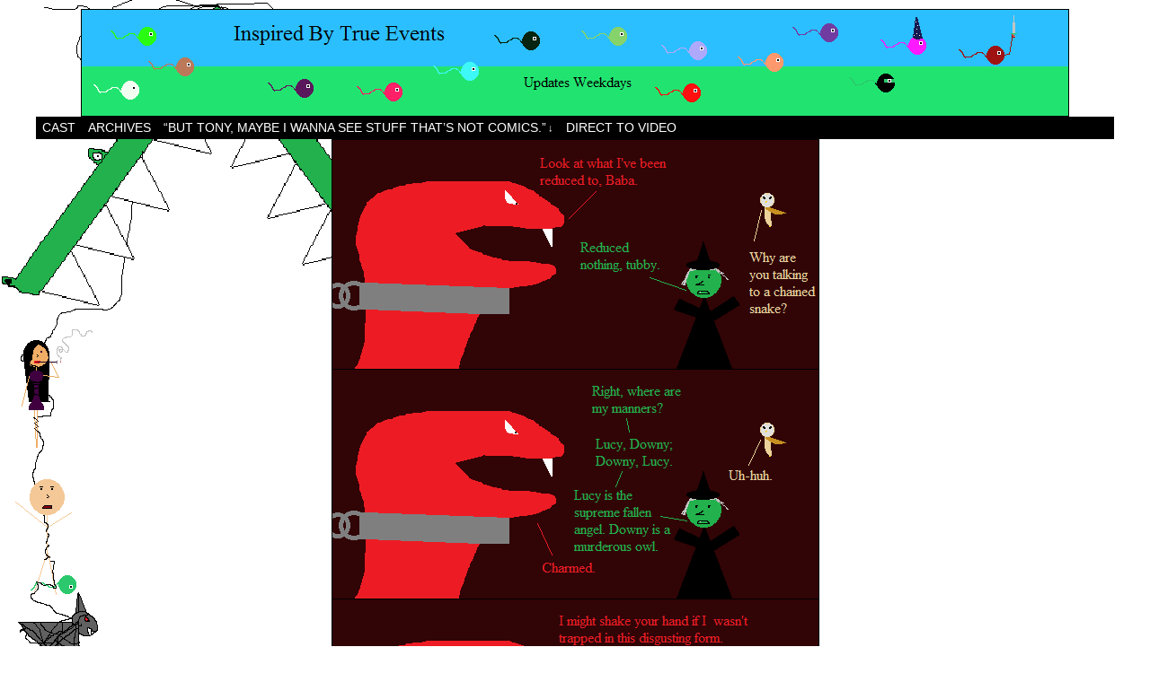

--- FILE ---
content_type: text/html; charset=UTF-8
request_url: http://inspiredbytrueevents.org/comic/lord-downy-has-one-job-but-he-does-it-well/
body_size: 15571
content:
<!DOCTYPE html>
<html xmlns="http://www.w3.org/1999/xhtml" lang="en-US"> 
<head>
	<meta http-equiv="Content-Type" content="text/html; charset=UTF-8" />
	<link rel="stylesheet" href="http://inspiredbytrueevents.org/wp-content/themes/comicpress/style.css" type="text/css" media="screen" />
	<link rel="pingback" href="http://inspiredbytrueevents.org/xmlrpc.php" />
	<meta name="ComicPress" content="4.4" />
<meta name='robots' content='index, follow, max-image-preview:large, max-snippet:-1, max-video-preview:-1' />

	<!-- This site is optimized with the Yoast SEO plugin v26.5 - https://yoast.com/wordpress/plugins/seo/ -->
	<title>Lord Downy has one job, but he does it well. - Inspired By True Events</title>
	<link rel="canonical" href="http://inspiredbytrueevents.org/comic/lord-downy-has-one-job-but-he-does-it-well/" />
	<meta property="og:locale" content="en_US" />
	<meta property="og:type" content="article" />
	<meta property="og:title" content="Lord Downy has one job, but he does it well. - Inspired By True Events" />
	<meta property="og:description" content="Happy Thanksgiving, American imaginary readers! I got you a comic where the Prince of Darkness is assaulted by a wad of blood. It&#8217;s the reason for the season. &#8230; Pretty sure." />
	<meta property="og:url" content="http://inspiredbytrueevents.org/comic/lord-downy-has-one-job-but-he-does-it-well/" />
	<meta property="og:site_name" content="Inspired By True Events" />
	<meta property="article:modified_time" content="2023-07-18T07:28:34+00:00" />
	<meta property="og:image" content="https://i0.wp.com/inspiredbytrueevents.org/wp-content/uploads/2023/07/2015-11-26-1102-Bloodsport-vs-Satan.png?fit=543%2C1793" />
	<meta property="og:image:width" content="543" />
	<meta property="og:image:height" content="1793" />
	<meta property="og:image:type" content="image/png" />
	<meta name="twitter:card" content="summary_large_image" />
	<meta name="twitter:site" content="@TheaterBats" />
	<script type="application/ld+json" class="yoast-schema-graph">{"@context":"https://schema.org","@graph":[{"@type":"WebPage","@id":"http://inspiredbytrueevents.org/comic/lord-downy-has-one-job-but-he-does-it-well/","url":"http://inspiredbytrueevents.org/comic/lord-downy-has-one-job-but-he-does-it-well/","name":"Lord Downy has one job, but he does it well. - Inspired By True Events","isPartOf":{"@id":"http://inspiredbytrueevents.org/#website"},"primaryImageOfPage":{"@id":"http://inspiredbytrueevents.org/comic/lord-downy-has-one-job-but-he-does-it-well/#primaryimage"},"image":{"@id":"http://inspiredbytrueevents.org/comic/lord-downy-has-one-job-but-he-does-it-well/#primaryimage"},"thumbnailUrl":"https://i0.wp.com/inspiredbytrueevents.org/wp-content/uploads/2023/07/2015-11-26-1102-Bloodsport-vs-Satan.png?fit=543%2C1793","datePublished":"2015-11-26T05:01:50+00:00","dateModified":"2023-07-18T07:28:34+00:00","breadcrumb":{"@id":"http://inspiredbytrueevents.org/comic/lord-downy-has-one-job-but-he-does-it-well/#breadcrumb"},"inLanguage":"en-US","potentialAction":[{"@type":"ReadAction","target":["http://inspiredbytrueevents.org/comic/lord-downy-has-one-job-but-he-does-it-well/"]}]},{"@type":"ImageObject","inLanguage":"en-US","@id":"http://inspiredbytrueevents.org/comic/lord-downy-has-one-job-but-he-does-it-well/#primaryimage","url":"https://i0.wp.com/inspiredbytrueevents.org/wp-content/uploads/2023/07/2015-11-26-1102-Bloodsport-vs-Satan.png?fit=543%2C1793","contentUrl":"https://i0.wp.com/inspiredbytrueevents.org/wp-content/uploads/2023/07/2015-11-26-1102-Bloodsport-vs-Satan.png?fit=543%2C1793","width":543,"height":1793},{"@type":"BreadcrumbList","@id":"http://inspiredbytrueevents.org/comic/lord-downy-has-one-job-but-he-does-it-well/#breadcrumb","itemListElement":[{"@type":"ListItem","position":1,"name":"Home","item":"http://inspiredbytrueevents.org/"},{"@type":"ListItem","position":2,"name":"Comics","item":"http://inspiredbytrueevents.org/comic/"},{"@type":"ListItem","position":3,"name":"Lord Downy has one job, but he does it well."}]},{"@type":"WebSite","@id":"http://inspiredbytrueevents.org/#website","url":"http://inspiredbytrueevents.org/","name":"Inspired By True Events","description":"A comic kinda sorta about things that kinda sorta happened.","publisher":{"@id":"http://inspiredbytrueevents.org/#organization"},"potentialAction":[{"@type":"SearchAction","target":{"@type":"EntryPoint","urlTemplate":"http://inspiredbytrueevents.org/?s={search_term_string}"},"query-input":{"@type":"PropertyValueSpecification","valueRequired":true,"valueName":"search_term_string"}}],"inLanguage":"en-US"},{"@type":"Organization","@id":"http://inspiredbytrueevents.org/#organization","name":"Inspired By True Events","url":"http://inspiredbytrueevents.org/","logo":{"@type":"ImageObject","inLanguage":"en-US","@id":"http://inspiredbytrueevents.org/#/schema/logo/image/","url":"https://i0.wp.com/inspiredbytrueevents.org/wp-content/uploads/2016/04/Underdog-signiture.png?fit=728%2C175","contentUrl":"https://i0.wp.com/inspiredbytrueevents.org/wp-content/uploads/2016/04/Underdog-signiture.png?fit=728%2C175","width":728,"height":175,"caption":"Inspired By True Events"},"image":{"@id":"http://inspiredbytrueevents.org/#/schema/logo/image/"},"sameAs":["https://x.com/TheaterBats"]}]}</script>
	<!-- / Yoast SEO plugin. -->


<link rel='dns-prefetch' href='//stats.wp.com' />
<link rel='dns-prefetch' href='//v0.wordpress.com' />
<link rel='preconnect' href='//i0.wp.com' />
<link rel='preconnect' href='//c0.wp.com' />
<link rel="alternate" type="application/rss+xml" title="Inspired By True Events &raquo; Feed" href="http://inspiredbytrueevents.org/feed/" />
<link rel="alternate" type="application/rss+xml" title="Inspired By True Events &raquo; Comments Feed" href="http://inspiredbytrueevents.org/comments/feed/" />
<link rel="alternate" type="application/rss+xml" title="Inspired By True Events &raquo; Lord Downy has one job, but he does it well. Comments Feed" href="http://inspiredbytrueevents.org/comic/lord-downy-has-one-job-but-he-does-it-well/feed/" />
<link rel="alternate" title="oEmbed (JSON)" type="application/json+oembed" href="http://inspiredbytrueevents.org/wp-json/oembed/1.0/embed?url=http%3A%2F%2Finspiredbytrueevents.org%2Fcomic%2Flord-downy-has-one-job-but-he-does-it-well%2F" />
<link rel="alternate" title="oEmbed (XML)" type="text/xml+oembed" href="http://inspiredbytrueevents.org/wp-json/oembed/1.0/embed?url=http%3A%2F%2Finspiredbytrueevents.org%2Fcomic%2Flord-downy-has-one-job-but-he-does-it-well%2F&#038;format=xml" />
<style id='wp-img-auto-sizes-contain-inline-css' type='text/css'>
img:is([sizes=auto i],[sizes^="auto," i]){contain-intrinsic-size:3000px 1500px}
/*# sourceURL=wp-img-auto-sizes-contain-inline-css */
</style>
<link rel='stylesheet' id='jetpack_related-posts-css' href='https://c0.wp.com/p/jetpack/15.3.1/modules/related-posts/related-posts.css' type='text/css' media='all' />
<style id='wp-emoji-styles-inline-css' type='text/css'>

	img.wp-smiley, img.emoji {
		display: inline !important;
		border: none !important;
		box-shadow: none !important;
		height: 1em !important;
		width: 1em !important;
		margin: 0 0.07em !important;
		vertical-align: -0.1em !important;
		background: none !important;
		padding: 0 !important;
	}
/*# sourceURL=wp-emoji-styles-inline-css */
</style>
<style id='wp-block-library-inline-css' type='text/css'>
:root{--wp-block-synced-color:#7a00df;--wp-block-synced-color--rgb:122,0,223;--wp-bound-block-color:var(--wp-block-synced-color);--wp-editor-canvas-background:#ddd;--wp-admin-theme-color:#007cba;--wp-admin-theme-color--rgb:0,124,186;--wp-admin-theme-color-darker-10:#006ba1;--wp-admin-theme-color-darker-10--rgb:0,107,160.5;--wp-admin-theme-color-darker-20:#005a87;--wp-admin-theme-color-darker-20--rgb:0,90,135;--wp-admin-border-width-focus:2px}@media (min-resolution:192dpi){:root{--wp-admin-border-width-focus:1.5px}}.wp-element-button{cursor:pointer}:root .has-very-light-gray-background-color{background-color:#eee}:root .has-very-dark-gray-background-color{background-color:#313131}:root .has-very-light-gray-color{color:#eee}:root .has-very-dark-gray-color{color:#313131}:root .has-vivid-green-cyan-to-vivid-cyan-blue-gradient-background{background:linear-gradient(135deg,#00d084,#0693e3)}:root .has-purple-crush-gradient-background{background:linear-gradient(135deg,#34e2e4,#4721fb 50%,#ab1dfe)}:root .has-hazy-dawn-gradient-background{background:linear-gradient(135deg,#faaca8,#dad0ec)}:root .has-subdued-olive-gradient-background{background:linear-gradient(135deg,#fafae1,#67a671)}:root .has-atomic-cream-gradient-background{background:linear-gradient(135deg,#fdd79a,#004a59)}:root .has-nightshade-gradient-background{background:linear-gradient(135deg,#330968,#31cdcf)}:root .has-midnight-gradient-background{background:linear-gradient(135deg,#020381,#2874fc)}:root{--wp--preset--font-size--normal:16px;--wp--preset--font-size--huge:42px}.has-regular-font-size{font-size:1em}.has-larger-font-size{font-size:2.625em}.has-normal-font-size{font-size:var(--wp--preset--font-size--normal)}.has-huge-font-size{font-size:var(--wp--preset--font-size--huge)}.has-text-align-center{text-align:center}.has-text-align-left{text-align:left}.has-text-align-right{text-align:right}.has-fit-text{white-space:nowrap!important}#end-resizable-editor-section{display:none}.aligncenter{clear:both}.items-justified-left{justify-content:flex-start}.items-justified-center{justify-content:center}.items-justified-right{justify-content:flex-end}.items-justified-space-between{justify-content:space-between}.screen-reader-text{border:0;clip-path:inset(50%);height:1px;margin:-1px;overflow:hidden;padding:0;position:absolute;width:1px;word-wrap:normal!important}.screen-reader-text:focus{background-color:#ddd;clip-path:none;color:#444;display:block;font-size:1em;height:auto;left:5px;line-height:normal;padding:15px 23px 14px;text-decoration:none;top:5px;width:auto;z-index:100000}html :where(.has-border-color){border-style:solid}html :where([style*=border-top-color]){border-top-style:solid}html :where([style*=border-right-color]){border-right-style:solid}html :where([style*=border-bottom-color]){border-bottom-style:solid}html :where([style*=border-left-color]){border-left-style:solid}html :where([style*=border-width]){border-style:solid}html :where([style*=border-top-width]){border-top-style:solid}html :where([style*=border-right-width]){border-right-style:solid}html :where([style*=border-bottom-width]){border-bottom-style:solid}html :where([style*=border-left-width]){border-left-style:solid}html :where(img[class*=wp-image-]){height:auto;max-width:100%}:where(figure){margin:0 0 1em}html :where(.is-position-sticky){--wp-admin--admin-bar--position-offset:var(--wp-admin--admin-bar--height,0px)}@media screen and (max-width:600px){html :where(.is-position-sticky){--wp-admin--admin-bar--position-offset:0px}}

/*# sourceURL=wp-block-library-inline-css */
</style><style id='wp-block-paragraph-inline-css' type='text/css'>
.is-small-text{font-size:.875em}.is-regular-text{font-size:1em}.is-large-text{font-size:2.25em}.is-larger-text{font-size:3em}.has-drop-cap:not(:focus):first-letter{float:left;font-size:8.4em;font-style:normal;font-weight:100;line-height:.68;margin:.05em .1em 0 0;text-transform:uppercase}body.rtl .has-drop-cap:not(:focus):first-letter{float:none;margin-left:.1em}p.has-drop-cap.has-background{overflow:hidden}:root :where(p.has-background){padding:1.25em 2.375em}:where(p.has-text-color:not(.has-link-color)) a{color:inherit}p.has-text-align-left[style*="writing-mode:vertical-lr"],p.has-text-align-right[style*="writing-mode:vertical-rl"]{rotate:180deg}
/*# sourceURL=https://c0.wp.com/c/6.9/wp-includes/blocks/paragraph/style.min.css */
</style>
<style id='global-styles-inline-css' type='text/css'>
:root{--wp--preset--aspect-ratio--square: 1;--wp--preset--aspect-ratio--4-3: 4/3;--wp--preset--aspect-ratio--3-4: 3/4;--wp--preset--aspect-ratio--3-2: 3/2;--wp--preset--aspect-ratio--2-3: 2/3;--wp--preset--aspect-ratio--16-9: 16/9;--wp--preset--aspect-ratio--9-16: 9/16;--wp--preset--color--black: #000000;--wp--preset--color--cyan-bluish-gray: #abb8c3;--wp--preset--color--white: #ffffff;--wp--preset--color--pale-pink: #f78da7;--wp--preset--color--vivid-red: #cf2e2e;--wp--preset--color--luminous-vivid-orange: #ff6900;--wp--preset--color--luminous-vivid-amber: #fcb900;--wp--preset--color--light-green-cyan: #7bdcb5;--wp--preset--color--vivid-green-cyan: #00d084;--wp--preset--color--pale-cyan-blue: #8ed1fc;--wp--preset--color--vivid-cyan-blue: #0693e3;--wp--preset--color--vivid-purple: #9b51e0;--wp--preset--gradient--vivid-cyan-blue-to-vivid-purple: linear-gradient(135deg,rgb(6,147,227) 0%,rgb(155,81,224) 100%);--wp--preset--gradient--light-green-cyan-to-vivid-green-cyan: linear-gradient(135deg,rgb(122,220,180) 0%,rgb(0,208,130) 100%);--wp--preset--gradient--luminous-vivid-amber-to-luminous-vivid-orange: linear-gradient(135deg,rgb(252,185,0) 0%,rgb(255,105,0) 100%);--wp--preset--gradient--luminous-vivid-orange-to-vivid-red: linear-gradient(135deg,rgb(255,105,0) 0%,rgb(207,46,46) 100%);--wp--preset--gradient--very-light-gray-to-cyan-bluish-gray: linear-gradient(135deg,rgb(238,238,238) 0%,rgb(169,184,195) 100%);--wp--preset--gradient--cool-to-warm-spectrum: linear-gradient(135deg,rgb(74,234,220) 0%,rgb(151,120,209) 20%,rgb(207,42,186) 40%,rgb(238,44,130) 60%,rgb(251,105,98) 80%,rgb(254,248,76) 100%);--wp--preset--gradient--blush-light-purple: linear-gradient(135deg,rgb(255,206,236) 0%,rgb(152,150,240) 100%);--wp--preset--gradient--blush-bordeaux: linear-gradient(135deg,rgb(254,205,165) 0%,rgb(254,45,45) 50%,rgb(107,0,62) 100%);--wp--preset--gradient--luminous-dusk: linear-gradient(135deg,rgb(255,203,112) 0%,rgb(199,81,192) 50%,rgb(65,88,208) 100%);--wp--preset--gradient--pale-ocean: linear-gradient(135deg,rgb(255,245,203) 0%,rgb(182,227,212) 50%,rgb(51,167,181) 100%);--wp--preset--gradient--electric-grass: linear-gradient(135deg,rgb(202,248,128) 0%,rgb(113,206,126) 100%);--wp--preset--gradient--midnight: linear-gradient(135deg,rgb(2,3,129) 0%,rgb(40,116,252) 100%);--wp--preset--font-size--small: 13px;--wp--preset--font-size--medium: 20px;--wp--preset--font-size--large: 36px;--wp--preset--font-size--x-large: 42px;--wp--preset--spacing--20: 0.44rem;--wp--preset--spacing--30: 0.67rem;--wp--preset--spacing--40: 1rem;--wp--preset--spacing--50: 1.5rem;--wp--preset--spacing--60: 2.25rem;--wp--preset--spacing--70: 3.38rem;--wp--preset--spacing--80: 5.06rem;--wp--preset--shadow--natural: 6px 6px 9px rgba(0, 0, 0, 0.2);--wp--preset--shadow--deep: 12px 12px 50px rgba(0, 0, 0, 0.4);--wp--preset--shadow--sharp: 6px 6px 0px rgba(0, 0, 0, 0.2);--wp--preset--shadow--outlined: 6px 6px 0px -3px rgb(255, 255, 255), 6px 6px rgb(0, 0, 0);--wp--preset--shadow--crisp: 6px 6px 0px rgb(0, 0, 0);}:where(.is-layout-flex){gap: 0.5em;}:where(.is-layout-grid){gap: 0.5em;}body .is-layout-flex{display: flex;}.is-layout-flex{flex-wrap: wrap;align-items: center;}.is-layout-flex > :is(*, div){margin: 0;}body .is-layout-grid{display: grid;}.is-layout-grid > :is(*, div){margin: 0;}:where(.wp-block-columns.is-layout-flex){gap: 2em;}:where(.wp-block-columns.is-layout-grid){gap: 2em;}:where(.wp-block-post-template.is-layout-flex){gap: 1.25em;}:where(.wp-block-post-template.is-layout-grid){gap: 1.25em;}.has-black-color{color: var(--wp--preset--color--black) !important;}.has-cyan-bluish-gray-color{color: var(--wp--preset--color--cyan-bluish-gray) !important;}.has-white-color{color: var(--wp--preset--color--white) !important;}.has-pale-pink-color{color: var(--wp--preset--color--pale-pink) !important;}.has-vivid-red-color{color: var(--wp--preset--color--vivid-red) !important;}.has-luminous-vivid-orange-color{color: var(--wp--preset--color--luminous-vivid-orange) !important;}.has-luminous-vivid-amber-color{color: var(--wp--preset--color--luminous-vivid-amber) !important;}.has-light-green-cyan-color{color: var(--wp--preset--color--light-green-cyan) !important;}.has-vivid-green-cyan-color{color: var(--wp--preset--color--vivid-green-cyan) !important;}.has-pale-cyan-blue-color{color: var(--wp--preset--color--pale-cyan-blue) !important;}.has-vivid-cyan-blue-color{color: var(--wp--preset--color--vivid-cyan-blue) !important;}.has-vivid-purple-color{color: var(--wp--preset--color--vivid-purple) !important;}.has-black-background-color{background-color: var(--wp--preset--color--black) !important;}.has-cyan-bluish-gray-background-color{background-color: var(--wp--preset--color--cyan-bluish-gray) !important;}.has-white-background-color{background-color: var(--wp--preset--color--white) !important;}.has-pale-pink-background-color{background-color: var(--wp--preset--color--pale-pink) !important;}.has-vivid-red-background-color{background-color: var(--wp--preset--color--vivid-red) !important;}.has-luminous-vivid-orange-background-color{background-color: var(--wp--preset--color--luminous-vivid-orange) !important;}.has-luminous-vivid-amber-background-color{background-color: var(--wp--preset--color--luminous-vivid-amber) !important;}.has-light-green-cyan-background-color{background-color: var(--wp--preset--color--light-green-cyan) !important;}.has-vivid-green-cyan-background-color{background-color: var(--wp--preset--color--vivid-green-cyan) !important;}.has-pale-cyan-blue-background-color{background-color: var(--wp--preset--color--pale-cyan-blue) !important;}.has-vivid-cyan-blue-background-color{background-color: var(--wp--preset--color--vivid-cyan-blue) !important;}.has-vivid-purple-background-color{background-color: var(--wp--preset--color--vivid-purple) !important;}.has-black-border-color{border-color: var(--wp--preset--color--black) !important;}.has-cyan-bluish-gray-border-color{border-color: var(--wp--preset--color--cyan-bluish-gray) !important;}.has-white-border-color{border-color: var(--wp--preset--color--white) !important;}.has-pale-pink-border-color{border-color: var(--wp--preset--color--pale-pink) !important;}.has-vivid-red-border-color{border-color: var(--wp--preset--color--vivid-red) !important;}.has-luminous-vivid-orange-border-color{border-color: var(--wp--preset--color--luminous-vivid-orange) !important;}.has-luminous-vivid-amber-border-color{border-color: var(--wp--preset--color--luminous-vivid-amber) !important;}.has-light-green-cyan-border-color{border-color: var(--wp--preset--color--light-green-cyan) !important;}.has-vivid-green-cyan-border-color{border-color: var(--wp--preset--color--vivid-green-cyan) !important;}.has-pale-cyan-blue-border-color{border-color: var(--wp--preset--color--pale-cyan-blue) !important;}.has-vivid-cyan-blue-border-color{border-color: var(--wp--preset--color--vivid-cyan-blue) !important;}.has-vivid-purple-border-color{border-color: var(--wp--preset--color--vivid-purple) !important;}.has-vivid-cyan-blue-to-vivid-purple-gradient-background{background: var(--wp--preset--gradient--vivid-cyan-blue-to-vivid-purple) !important;}.has-light-green-cyan-to-vivid-green-cyan-gradient-background{background: var(--wp--preset--gradient--light-green-cyan-to-vivid-green-cyan) !important;}.has-luminous-vivid-amber-to-luminous-vivid-orange-gradient-background{background: var(--wp--preset--gradient--luminous-vivid-amber-to-luminous-vivid-orange) !important;}.has-luminous-vivid-orange-to-vivid-red-gradient-background{background: var(--wp--preset--gradient--luminous-vivid-orange-to-vivid-red) !important;}.has-very-light-gray-to-cyan-bluish-gray-gradient-background{background: var(--wp--preset--gradient--very-light-gray-to-cyan-bluish-gray) !important;}.has-cool-to-warm-spectrum-gradient-background{background: var(--wp--preset--gradient--cool-to-warm-spectrum) !important;}.has-blush-light-purple-gradient-background{background: var(--wp--preset--gradient--blush-light-purple) !important;}.has-blush-bordeaux-gradient-background{background: var(--wp--preset--gradient--blush-bordeaux) !important;}.has-luminous-dusk-gradient-background{background: var(--wp--preset--gradient--luminous-dusk) !important;}.has-pale-ocean-gradient-background{background: var(--wp--preset--gradient--pale-ocean) !important;}.has-electric-grass-gradient-background{background: var(--wp--preset--gradient--electric-grass) !important;}.has-midnight-gradient-background{background: var(--wp--preset--gradient--midnight) !important;}.has-small-font-size{font-size: var(--wp--preset--font-size--small) !important;}.has-medium-font-size{font-size: var(--wp--preset--font-size--medium) !important;}.has-large-font-size{font-size: var(--wp--preset--font-size--large) !important;}.has-x-large-font-size{font-size: var(--wp--preset--font-size--x-large) !important;}
/*# sourceURL=global-styles-inline-css */
</style>

<style id='classic-theme-styles-inline-css' type='text/css'>
/*! This file is auto-generated */
.wp-block-button__link{color:#fff;background-color:#32373c;border-radius:9999px;box-shadow:none;text-decoration:none;padding:calc(.667em + 2px) calc(1.333em + 2px);font-size:1.125em}.wp-block-file__button{background:#32373c;color:#fff;text-decoration:none}
/*# sourceURL=/wp-includes/css/classic-themes.min.css */
</style>
<link rel='stylesheet' id='zb-social-css' href='http://inspiredbytrueevents.org/wp-content/plugins/zappbar-master/css/social_buttons.css?ver=6.9' type='text/css' media='all' />
<link rel='stylesheet' id='dashicons-css' href='https://c0.wp.com/c/6.9/wp-includes/css/dashicons.min.css' type='text/css' media='all' />
<link rel='stylesheet' id='genericons-css' href='https://c0.wp.com/p/jetpack/15.3.1/_inc/genericons/genericons/genericons.css' type='text/css' media='all' />
<link rel='stylesheet' id='font-awesome-css' href='http://inspiredbytrueevents.org/wp-content/plugins/zappbar-master/fonts/font-awesome/css/font-awesome.css?ver=6.9' type='text/css' media='all' />
<link rel='stylesheet' id='zb-site-tweaks-css' href='http://inspiredbytrueevents.org/wp-content/plugins/zappbar-master/css/site_tweaks.css?ver=6.9' type='text/css' media='all' />
<link rel='stylesheet' id='zb-response-css' href='http://inspiredbytrueevents.org/wp-content/plugins/zappbar-master/css/zappbar_phones.css?ver=6.9' type='text/css' media='all' />
<link rel='stylesheet' id='comiceasel-style-css' href='http://inspiredbytrueevents.org/wp-content/plugins/comic-easel/css/comiceasel.css?ver=6.9' type='text/css' media='all' />
<script type="text/javascript" id="jetpack_related-posts-js-extra">
/* <![CDATA[ */
var related_posts_js_options = {"post_heading":"h4"};
//# sourceURL=jetpack_related-posts-js-extra
/* ]]> */
</script>
<script type="text/javascript" src="https://c0.wp.com/p/jetpack/15.3.1/_inc/build/related-posts/related-posts.min.js" id="jetpack_related-posts-js"></script>
<script type="text/javascript" src="https://c0.wp.com/c/6.9/wp-includes/js/jquery/jquery.min.js" id="jquery-core-js"></script>
<script type="text/javascript" src="https://c0.wp.com/c/6.9/wp-includes/js/jquery/jquery-migrate.min.js" id="jquery-migrate-js"></script>
<script type="text/javascript" src="http://inspiredbytrueevents.org/wp-content/themes/comicpress/js/ddsmoothmenu.js?ver=6.9" id="ddsmoothmenu_js-js"></script>
<script type="text/javascript" src="http://inspiredbytrueevents.org/wp-content/themes/comicpress/js/menubar.js?ver=6.9" id="menubar_js-js"></script>
<link rel="https://api.w.org/" href="http://inspiredbytrueevents.org/wp-json/" /><link rel="EditURI" type="application/rsd+xml" title="RSD" href="http://inspiredbytrueevents.org/xmlrpc.php?rsd" />
<meta name="generator" content="WordPress 6.9" />
<meta name="generator" content="Seriously Simple Podcasting 3.14.2" />
<link rel='shortlink' href='https://wp.me/p7K7pV-Ql' />

<link rel="alternate" type="application/rss+xml" title="Podcast RSS feed" href="http://inspiredbytrueevents.org/feed/podcast" />

	<style>img#wpstats{display:none}</style>
		<meta name="Comic-Easel" content="1.15" />
<meta name="Referrer" content="" />
<meta property="og:image" content="https://i0.wp.com/inspiredbytrueevents.org/wp-content/uploads/2023/07/2015-11-26-1102-Bloodsport-vs-Satan.png?fit=310%2C1024" />
<!--Customizer CSS-->
<style type="text/css">
	#page { width: 1200px; max-width: 1200px; }
	#add-width { width: 10px; }
	#content-column { width: 782px; max-width: 100%; }
	#sidebar-right { width: 204px; }
	#sidebar-left { width: 204px; }
	.comic-nav a:link, .comic-nav a:visited { color: #FFFFFF!important; }
	.comic-nav a:hover { color: #F00!important; }
</style>
<!--/Customizer CSS-->
      <style type="text/css">
	#header { width: 1100px; height: 120px; background: url('http://inspiredbytrueevents.org/wp-content/uploads/2016/03/Tadpole-Banner.png') top center no-repeat; overflow: hidden; }
	#header h1, #header .description { display: none; }
</style>
	<style type="text/css" id="custom-background-css">
body.custom-background { background-image: url("http://inspiredbytrueevents.org/wp-content/uploads/2016/04/Left-upside-down.png"); background-position: left top; background-size: auto; background-repeat: no-repeat; background-attachment: scroll; }
</style>
	<link rel="icon" href="https://i0.wp.com/inspiredbytrueevents.org/wp-content/uploads/2016/07/Adorable-Zombie-Head.png?fit=32%2C27" sizes="32x32" />
<link rel="icon" href="https://i0.wp.com/inspiredbytrueevents.org/wp-content/uploads/2016/07/Adorable-Zombie-Head.png?fit=38%2C32" sizes="192x192" />
<link rel="apple-touch-icon" href="https://i0.wp.com/inspiredbytrueevents.org/wp-content/uploads/2016/07/Adorable-Zombie-Head.png?fit=38%2C32" />
<meta name="msapplication-TileImage" content="https://i0.wp.com/inspiredbytrueevents.org/wp-content/uploads/2016/07/Adorable-Zombie-Head.png?fit=38%2C32" />
<meta name="apple-mobile-web-app-capable" content="yes" id="app_meta"><meta name="viewport" content="initial-scale=1.0,minimum-scale=1.0,maximum-scale=1.0,user-scalable=no" id="view_meta"><meta name="apple-mobile-web-app-status-bar-style" content="black" /><meta name="apple-mobile-web-app-title" content="Inspired By True Events"><!-- iPad, retina, portrait -->
<link href="http://inspiredbytrueevents.org/wp-content/plugins/zappbar-master/includes/images/splash/1536x2008.png"
	  media="(device-width: 768px) and (device-height: 1024px)
		 and (orientation: portrait)
		 and (-webkit-device-pixel-ratio: 2)"
	  rel="apple-touch-startup-image">
<!-- iPad, retina, landscape -->
<link href="http://inspiredbytrueevents.org/wp-content/plugins/zappbar-master/includes/images/splash/1496x2048.png"
	  media="(device-width: 768px) and (device-height: 1024px)
		 and (orientation: landscape)
		 and (-webkit-device-pixel-ratio: 2)"
	  rel="apple-touch-startup-image">
<!-- iPad, portrait -->
<link href="http://inspiredbytrueevents.org/wp-content/plugins/zappbar-master/includes/images/splash/768x1004.png"
	  media="(device-width: 768px) and (device-height: 1024px)
		 and (orientation: portrait)
		 and (-webkit-device-pixel-ratio: 1)"
	  rel="apple-touch-startup-image">
<!-- iPad, landscape -->
<link href="http://inspiredbytrueevents.org/wp-content/plugins/zappbar-master/includes/images/splash/748x1024.png"
	  media="(device-width: 768px) and (device-height: 1024px)
		 and (orientation: landscape)
		 and (-webkit-device-pixel-ratio: 1)"
	  rel="apple-touch-startup-image">
<!-- iPhone 6 plus -->
<link href="http://inspiredbytrueevents.org/wp-content/plugins/zappbar-master/includes/images/splash/828x1418.png"
	  media="(device-width: 414px) and (device-height: 736px)
		 and (-webkit-device-pixel-ratio: 2)"
	  rel="apple-touch-startup-image">
<!-- iPhone 6 -->
<link href="http://inspiredbytrueevents.org/wp-content/plugins/zappbar-master/includes/images/splash/750x1284.png"
	  media="(device-width: 375px) and (device-height: 667px)
		 and (-webkit-device-pixel-ratio: 2)"
	  rel="apple-touch-startup-image">
<!-- iPhone 5 -->
<link href="http://inspiredbytrueevents.org/wp-content/plugins/zappbar-master/includes/images/splash/640x1096.png"
	  media="(device-width: 320px) and (device-height: 568px)
		 and (-webkit-device-pixel-ratio: 2)"
	  rel="apple-touch-startup-image">
<!-- iPhone, retina -->
<link href="http://inspiredbytrueevents.org/wp-content/plugins/zappbar-master/includes/images/splash/640x920.png"
	  media="(device-width: 320px) and (device-height: 480px)
		 and (-webkit-device-pixel-ratio: 2)"
	  rel="apple-touch-startup-image">
<!-- iPhone -->
<link href="http://inspiredbytrueevents.org/wp-content/plugins/zappbar-master/includes/images/splash/320x460.png"
	  media="(device-width: 320px) and (device-height: 480px)
		 and (-webkit-device-pixel-ratio: 1)"
	  rel="apple-touch-startup-image">
<link rel="icon" type="image/png" href="http://inspiredbytrueevents.org/wp-content/uploads/2016/07/Adorable-Zombie-Head-16x16.png" /><link rel="apple-touch-icon-precomposed" sizes="114x114" href="" /><link rel="apple-touch-icon-precomposed" sizes="72x72" href="" /><link rel="apple-touch-icon-precomposed" href="" /><style type="text/css" id="zb-customize">
		div.zb-panel a:hover, div.zb-panel a:active, div.zb-panel:focus,
		div.zb-panel .button:hover, 
		div.zb-panel .button:active, 
		div.zb-panel .button:focus  {
			background-color: #cccccc;
			color: #000000 !important;
		}
		#zappbar_notice a:hover, #zappbar_notice a:active, #zappbar_notice a:focus,
		#zappbar_notice .button:hover, #zappbar_notice .button:active, #zappbar_notice .button:focus {
			background-color: #cccccc;
			color: #000000 !important;
		}
		div.sbtab span:hover, div.sbtab span:active, div.sbtab span:focus {
			background-color: #cccccc;
			color: #000000 !important;
		}
		
    	span.zb-label span.contents {
			height:15px;
			min-width:15px;
			background: red;
			color:white;
			position:absolute;
			top:-28px;
			border-radius:100%;
			line-height:15px;
			font-size:8px;
			text-shadow:none;
			right: -3px;
			text-align:center;
			border:1px solid white;
			}
		a.button.zb-disabled {
			opacity: .5;
			cursor: not-allowed;
		}
    
			.zappbar .search input[type="submit"] {
				display: none;
			}	
		
    	/* desktops_hd / force_mobile / only_mobile_forced */
    		
    		
    		
    		#masthead, #header {
    			display: none !important;
    		}
    	
    		
    		#site-navigation, #menubar-wrapper {
    			display: none !important;
    		}
    	
    		
    		.background-image {
    			display: none;
    		}
    		
    		.zappbar { 
    			display: block; 
    		}
    		
   			#respond.zb-panel {
   				margin-top: 0;
   				padding: 60px 0 0 0 !important;
   				overflow: auto;
   				overflow-x: scroll;
   				-webkit-overflow-scrolling: touch;
   			}
   				#respond.zb-panel form {
   					margin-bottom: 100px;
   				}
   				#respond.zb-panel textarea,
   				#respond.zb-panel input[type="text"] {
   					max-width: 100%;
   					resize: vertical;
   				}
    	
    		div.sbtab { display: none; }
    	
    		div.zappbar, div.zappbar a.searchbox span.search { 
			background-color: #ffffff;
		}
		#swipebox-action, #swipebox-caption {
			background-color: #ffffff !important;
			background-image: none !important;
			color: #333333 !important;
			text-shadow: none;
		}
		div.zappbar a.button { 
			background-color: #ffffff;
		}
		div.zappbar a.searchbox span.search input[type="submit"] {
			background-color: #ffffff;
			background-image: none;
			border: none;
			-webkit-box-shadow: none;
			-moz-box-shadow: none;
			-ms-box-shadow: none;
			box-shadow: none;
		}
		div.zappbar a.button { 
			color: #333333;
		}
		div.zappbar a.searchbox span.search input[type="submit"] {
			color: #333333;
			text-shadow: none;
		}
			#swipebox-close, #swipebox-prev, #swipebox-next {
				background-image: none !important;
				font-size: 32px;
				color: #333333;
				line-height: 45px;
				margin: 0 8px;
			}
			#swipebox-close::before {
				content: "X";
			}
			#swipebox-prev::after {
				content: "<";
				float: right;
			}
			#swipebox-next::after {
				content: ">";
				float: right;
			}
		
		div.zappbar a.button:hover, 
		div.zappbar a.button:active,
		div.zappbar a.button:focus {
		background-color: #cccccc;
		color: #000000;
		}
		div.zappbar a.searchbox span.search input[type="submit"]:hover,
		div.zappbar a.searchbox span.search input[type="submit"]:focus {
			background-color: #cccccc;
			color: #000000;
		}
		div.zappbar.top { 
			border-bottom: 1px none #000000; 
		}
		.sbtab { border: 1px none #000000;}
		div.zappbar.bottom { 
			border-top: 1px none #000000; 
		}
		#swipebox-caption {
			border-bottom: 1px none #000000 !important;
		}
		#swipebox-action {
			border-top: 1px none #000000 !important;
		}
		div.zb-panel {
			background-color: #ffffff !important;
		}
		#zappbar_notice {
			background-color: #ffffff !important;
		}
		div.sbtab {
				background-color: #ffffff;
			}
			div.zb-panel .button, div.zb-panel a {
			background-color: #ffffff;
			}
			div.sbtab * {
			background-color: #ffffff;
		}
		#zappbar_notice .button, #zappbar_notice a {
			background-color: #ffffff;
		}
		div.zb-panel, div.zb-panel a, div.zb-panel .button,
		div.zb-panel h1, div.zb-panel h2, div.zb-panel h3 {
			color: #333333 !important;
		}
		#zappbar_notice, #zappbar_notice a, #zappbar_notice .button {
			color: #333333 !important;
		}
		div.sbtab {
			color: #333333;
		}
		div.zb-panel.left {
			border-right: 1px none #000000;
		}
		div.zb-panel.right {
			border-left: 1px none #000000;
		}
		#zappbar_notice {
			border: 1px none #000000;
		}
		div.sbtab {
			border: 1px none #000000;}
		
    		
    		div.comic-table, #subcontent-wrapper { display: block; }
    	@media screen and (min-width: 769px) and (max-width: 1024px) {
    		
    		
    		
    		#masthead, #header {
    			display: none !important;
    		}
    	
    		
    		#site-navigation, #menubar-wrapper {
    			display: none !important;
    		}
    	
    		
    		.background-image {
    			display: none;
    		}
    		
    		.zappbar { 
    			display: block; 
    		}  	
    	}
    	@media screen and (min-width: 737px) and (max-width: 768px) {
    		
    		
    		
    		#masthead, #header {
    			display: none !important;
    		}
    	
    		
    		#site-navigation, #menubar-wrapper {
    			display: none !important;
    		}
    	
    		
    		.background-image {
    			display: none;
    		}
    		
    		.zappbar { 
    			display: block; 
    		}
    		
    		#sidebar-left, #sidebar-right, #sidebar-left-of-comic,
    		#content, #content-column {
				float: none;
    			width: auto;
    			max-width: 100%;
    			min-height: 0px;
    			min-width: 0;
    			clear: both;
    			display: block;
    		}
    		.site-content { width: auto; }
    		
    	}
    	@media screen and (max-width: 736px) {
    		
    		
    		
    		#masthead, #header {
    			display: none !important;
    		}
    	
    		
    		#site-navigation, #menubar-wrapper {
    			display: none !important;
    		}
    	
    		
    		.background-image {
    			display: none;
    		}
    		
    		.zappbar { 
    			display: block; 
    		}
			
   			#respond.zb-panel {
   				margin-top: 0;
   				padding: 60px 0 0 0 !important;
   				overflow: auto;
   				overflow-x: scroll;
   				-webkit-overflow-scrolling: touch;
   			}
   				#respond.zb-panel form {
   					margin-bottom: 100px;
   				}
   				#respond.zb-panel textarea,
   				#respond.zb-panel input[type="text"] {
   					max-width: 100%;
   					resize: vertical;
   				}
    	
    		
    		#sidebar-left, #sidebar-right, #sidebar-left-of-comic,
    		#content, #content-column {
				float: none;
    			width: auto;
    			max-width: 100%;
    			min-height: 0px;
    			min-width: 0;
    			clear: both;
    			display: block;
    		}
    		.site-content { width: auto; }
    		
    		div.sbtab { display: none; }
    	
    		div.sbtab { display: none; }
    	
    		div.zappbar, div.zappbar a.searchbox span.search { 
			background-color: #ffffff;
		}
		#swipebox-action, #swipebox-caption {
			background-color: #ffffff !important;
			background-image: none !important;
			color: #333333 !important;
			text-shadow: none;
		}
		div.zappbar a.button { 
			background-color: #ffffff;
		}
		div.zappbar a.searchbox span.search input[type="submit"] {
			background-color: #ffffff;
			background-image: none;
			border: none;
			-webkit-box-shadow: none;
			-moz-box-shadow: none;
			-ms-box-shadow: none;
			box-shadow: none;
		}
		div.zappbar a.button { 
			color: #333333;
		}
		div.zappbar a.searchbox span.search input[type="submit"] {
			color: #333333;
			text-shadow: none;
		}
			#swipebox-close, #swipebox-prev, #swipebox-next {
				background-image: none !important;
				font-size: 32px;
				color: #333333;
				line-height: 45px;
				margin: 0 8px;
			}
			#swipebox-close::before {
				content: "X";
			}
			#swipebox-prev::after {
				content: "<";
				float: right;
			}
			#swipebox-next::after {
				content: ">";
				float: right;
			}
		
		div.zappbar a.button:hover, 
		div.zappbar a.button:active,
		div.zappbar a.button:focus {
		background-color: #cccccc;
		color: #000000;
		}
		div.zappbar a.searchbox span.search input[type="submit"]:hover,
		div.zappbar a.searchbox span.search input[type="submit"]:focus {
			background-color: #cccccc;
			color: #000000;
		}
		div.zappbar.top { 
			border-bottom: 1px none #000000; 
		}
		.sbtab { border: 1px none #000000;}
		div.zappbar.bottom { 
			border-top: 1px none #000000; 
		}
		#swipebox-caption {
			border-bottom: 1px none #000000 !important;
		}
		#swipebox-action {
			border-top: 1px none #000000 !important;
		}
		div.zb-panel {
			background-color: #ffffff !important;
		}
		#zappbar_notice {
			background-color: #ffffff !important;
		}
		div.sbtab {
				background-color: #ffffff;
			}
			div.zb-panel .button, div.zb-panel a {
			background-color: #ffffff;
			}
			div.sbtab * {
			background-color: #ffffff;
		}
		#zappbar_notice .button, #zappbar_notice a {
			background-color: #ffffff;
		}
		div.zb-panel, div.zb-panel a, div.zb-panel .button,
		div.zb-panel h1, div.zb-panel h2, div.zb-panel h3 {
			color: #333333 !important;
		}
		#zappbar_notice, #zappbar_notice a, #zappbar_notice .button {
			color: #333333 !important;
		}
		div.sbtab {
			color: #333333;
		}
		div.zb-panel.left {
			border-right: 1px none #000000;
		}
		div.zb-panel.right {
			border-left: 1px none #000000;
		}
		#zappbar_notice {
			border: 1px none #000000;
		}
		div.sbtab {
			border: 1px none #000000;}
		
    	}
    	@media screen and (max-width: 479px) {
    		.zappbar a.searchbox.left span.search form, 
    		.zappbar a.searchbox.right span.search form {
    			float: none;
    			margin: 0 auto;
    		}
    	}</style>		<script type="text/javascript">
			var zb_base = "http://inspiredbytrueevents.org/wp-content/plugins/zappbar-master/";
			var showon = "phones";
			var applyto = "only_mobile_forced";
			var wrapper = ['page','page-wide','wrapper'];
			var is_responsive = "1";
			var auto_width  = "off";
			var theme_width = "1200";
			var telnum = escape("");
			var splash = "";
			var splash_timer = 5000;
			var splash_link = "";
			var comments_open = "1";
			var is_home = "";
			var is_archive = "";
			var header_custom = "";
			var nav_custom 	  = "";
			var altertheme_sidebars = "0";
			var altertheme_header 	= "header";
			var altertheme_sitenav	= "sitenav";
			var altertheme_commentform = "commentform";
			var altertheme_push = "push";
			var page_custom = "";
			var sidebars_custom = "";
			var comment_custom = "respond";
					var woocommerce = false;
			var is_product = "";
			var alter_woo_theme_woo_reviews = "";
			var alter_woo_theme_woo_desc = "";
			var alter_woo_theme_woo_addl = "";
				</script>
		<style type="text/css" id="wp-custom-css">
			/*
Welcome to Custom CSS!

To learn how this works, see http://wp.me/PEmnE-Bt
*/
@media only screen and (max-width: 640px) {
	.fullwidth-box {
		background-image: none !important;
	}
}		</style>
		</head>

<body class="wp-singular comic-template-default single single-comic postid-3245 custom-background wp-theme-comicpress user-guest chrome single-author-tnoy pm day noon wed layout-3c scheme-none story-comics">
<div id="page-wrap">
	<div id="page">
		<header id="header">
			<div class="header-info">
				<h1><a href="http://inspiredbytrueevents.org">Inspired By True Events</a></h1>
				<div class="description">A comic kinda sorta about things that kinda sorta happened.</div>
			</div>
						<div class="clear"></div>
		</header>

		<div id="menubar-wrapper">
			<div class="menu-container">
								<div class="menu"><ul>
<li class="page_item page-item-444"><a href="http://inspiredbytrueevents.org/cast/">Cast</a></li>
<li class="page_item page-item-604"><a href="http://inspiredbytrueevents.org/archives/">Archives</a></li>
<li class="page_item page-item-1895 page_item_has_children"><a href="http://inspiredbytrueevents.org/but-tony-maybe-i-wanna-see-stuff-thats-not-comics/">&#8220;But Tony, maybe I wanna see stuff that&#8217;s not comics.&#8221;</a>
<ul class='children'>
	<li class="page_item page-item-1900"><a href="http://inspiredbytrueevents.org/but-tony-maybe-i-wanna-see-stuff-thats-not-comics/leathery-wings/">Leathery Wings</a></li>
	<li class="page_item page-item-2026"><a href="http://inspiredbytrueevents.org/but-tony-maybe-i-wanna-see-stuff-thats-not-comics/princess-eve/">Princess Eve</a></li>
	<li class="page_item page-item-2040"><a href="http://inspiredbytrueevents.org/but-tony-maybe-i-wanna-see-stuff-thats-not-comics/charlotte-and-the-boy/">Charlotte and the Boy</a></li>
	<li class="page_item page-item-2044"><a href="http://inspiredbytrueevents.org/but-tony-maybe-i-wanna-see-stuff-thats-not-comics/marvins-winter-lullaby/">Marvin&#8217;s Winter Lullaby</a></li>
	<li class="page_item page-item-2048"><a href="http://inspiredbytrueevents.org/but-tony-maybe-i-wanna-see-stuff-thats-not-comics/the-stars-above/">The Stars Above</a></li>
	<li class="page_item page-item-2495"><a href="http://inspiredbytrueevents.org/but-tony-maybe-i-wanna-see-stuff-thats-not-comics/together-or-the-doomed-love-of-rick-and-manea/">Together (Or, the doomed love of Rick and Manea)</a></li>
	<li class="page_item page-item-3056"><a href="http://inspiredbytrueevents.org/but-tony-maybe-i-wanna-see-stuff-thats-not-comics/count/">Count</a></li>
	<li class="page_item page-item-3059"><a href="http://inspiredbytrueevents.org/but-tony-maybe-i-wanna-see-stuff-thats-not-comics/platonic/">Platonic</a></li>
</ul>
</li>
<li class="page_item page-item-3895"><a href="http://inspiredbytrueevents.org/direct-to-video/">Direct to Video</a></li>
</ul></div>
				<div class="menunav">
																			</div>
				<div class="clear"></div>
			</div>
			<div class="clear"></div>
		</div>
	<div id="content-wrapper">
	
					<div id="comic-wrap" class="comic-id-3245">
				<div id="comic-head">
									</div>
								<div class="comic-table">	
										<div id="comic">
						<a href="http://inspiredbytrueevents.org/comic/thats-chomperss-fuck-you-walk/" alt="Lord Downy has one job, but he does it well." title="Lord Downy has one job, but he does it well." ><img src="https://i0.wp.com/inspiredbytrueevents.org/wp-content/uploads/2023/07/2015-11-26-1102-Bloodsport-vs-Satan.png?fit=543%2C1793" alt="Lord Downy has one job, but he does it well." title="Lord Downy has one job, but he does it well."   /></a>					</div>
									</div>				
								<div id="comic-foot">
						<table id="comic-nav-wrapper">
		<tr class="comic-nav-container">
			<td class="comic-nav"><a href="http://inspiredbytrueevents.org/comic/this-is-canon-tomorrows-isnt/" class="comic-nav-base comic-nav-first">&lsaquo;&lsaquo; First</a></td>
			<td class="comic-nav"><a href="http://inspiredbytrueevents.org/comic/good-to-see-you-too-satan-why-do-you-look-like-a-potato/" class="comic-nav-base comic-nav-previous">&lsaquo; Prev</a></td>
			<td class="comic-nav"><a href="http://inspiredbytrueevents.org/comic/lord-downy-has-one-job-but-he-does-it-well/#disqus_thread" class="comic-nav-comments" title="Lord Downy has one job, but he does it well."><span class="comic-nav-comment-count">Comments(10)</span></a></td>
			<td class="comic-nav"><a href="http://inspiredbytrueevents.org?random&nocache=1" class="comic-nav-random" title="Random Comic">Random</a></td>
	<td class="comic-nav"><a href="http://inspiredbytrueevents.org/comic/thats-chomperss-fuck-you-walk/" class="comic-nav-base comic-nav-next">Next &rsaquo;</a></td>
	<td class="comic-nav"><a href="http://inspiredbytrueevents.org/comic/most-terrifying-dimensional-clone-should-be-an-award-at-the-oscars/" class="comic-nav-base comic-nav-last">Last &rsaquo;&rsaquo;</a></td>
		</tr>
 
	</table>
					</div>
				<div class="clear"></div>
			</div>
			
	<div id="subcontent-wrapper">
<div id="sidebar-left">
    <div class="sidebar">
    <div id="search-5" class="widget widget_search">
<div class="widget-content">
<form method="get" class="searchform" action="http://inspiredbytrueevents.org">
	<input type="text" value="Search..." name="s" class="s-search" onfocus="this.value=(this.value=='Search...') ? '' : this.value;" onblur="this.value=(this.value=='') ? 'Search...' : this.value;" />
	<button type="submit">&raquo;</button>
</form>
<div class="clear"></div></div>
<div class="clear"></div>
</div>
<div id="rss-3" class="widget widget_rss">
<div class="widget-content">
<h2 class="widget-title"><a class="rsswidget rss-widget-feed" href="http://inspiredbytrueevents.org/directtovideo/feed/podcast"><img class="rss-widget-icon" style="border:0" width="14" height="14" src="http://inspiredbytrueevents.org/wp-includes/images/rss.png" alt="RSS" loading="lazy" /></a> <a class="rsswidget rss-widget-title" href="http://inspiredbytrueevents.org/directtovideo/series/direct-to-video/">Direct To Video</a></h2>
<ul><li><a class='rsswidget' href='http://inspiredbytrueevents.org/directtovideo/podcast/episode-100-emmet-otters-jug-band-christmas/'>Episode 100 – Emmet Otter’s Jug-Band Christmas</a></li><li><a class='rsswidget' href='http://inspiredbytrueevents.org/directtovideo/podcast/episode-99-the-aristocats/'>Episode 99 – The Aristocats</a></li><li><a class='rsswidget' href='http://inspiredbytrueevents.org/directtovideo/podcast/episode-98-felidae/'>Episode 98 – Felidae</a></li><li><a class='rsswidget' href='http://inspiredbytrueevents.org/directtovideo/podcast/episode-97-dinotopia-quest-for-the-ruby-sunstone-the-movie/'>Episode 97 – Dinotopia: Quest for the Ruby Sunstone: The Movie</a></li><li><a class='rsswidget' href='http://inspiredbytrueevents.org/directtovideo/podcast/episode-96-were-back-a-dinosaurs-story/'>Episode 96 – We’re Back! A Dinosaur’s Story</a></li><li><a class='rsswidget' href='http://inspiredbytrueevents.org/directtovideo/podcast/episode-95-the-rescuers-down-under/'>Episode 95 – The Rescuers Down Under</a></li><li><a class='rsswidget' href='http://inspiredbytrueevents.org/directtovideo/podcast/episode-94-the-rescuers/'>Episode 94 – The Rescuers</a></li><li><a class='rsswidget' href='http://inspiredbytrueevents.org/directtovideo/podcast/episode-93-the-plague-dogs/'>Episode 93 – The Plague Dogs</a></li><li><a class='rsswidget' href='http://inspiredbytrueevents.org/directtovideo/podcast/episode-92-watership-down/'>Episode 92 – Watership Down</a></li><li><a class='rsswidget' href='http://inspiredbytrueevents.org/directtovideo/podcast/episode-91-the-secret-of-nimh-2-timmy-to-the-rescue/'>Episode 91 – The Secret of NIMH 2: Timmy to the Rescue</a></li></ul></div>
<div class="clear"></div>
</div>
    </div>
</div>
		<div id="content-column">
			<div id="content" class="narrowcolumn">		
				<article id="post-3245" class="post-3245 comic type-comic status-publish has-post-thumbnail hentry tag-hellbound tag-part-7 chapters-comics uentry postonpage-1 odd post-author-tnoy">
	<div class="post-content">
				<div class="post-info">
			<h2 class="post-title">Lord Downy has one job, but he does it well.</h2>
			<div class="post-text">
				<span class="post-author">by <a href="http://inspiredbytrueevents.org/author/tnoy/" rel="author">Tony</a></span>
<span class="posted-on">on&nbsp;</span><span class="post-date">November 26, 2015</span>
<span class="posted-at">at&nbsp;</span><span class="post-time">00:01</span>
<div class="comic-post-info"><div class="comic-chapter">Chapter: <a href="http://inspiredbytrueevents.org/chapter/comics/" rel="tag">Comics</a></div></div>			</div>
			<div class="clear"></div>
		</div>
		<div class="clear"></div>
		<div class="entry">
			<p>Happy Thanksgiving, American imaginary readers! I got you a comic where the Prince of Darkness is assaulted by a wad of blood.</p>
<p>It&#8217;s the reason for the season. </p>
<p>&#8230;</p>
<p>Pretty sure.</p>

<div id='jp-relatedposts' class='jp-relatedposts' >
	<h3 class="jp-relatedposts-headline"><em>Related</em></h3>
</div>			<div class="clear"></div>
		</div>
		<div class="post-extras">
			<div class="post-tags">&#9492; Tags:&nbsp;<a href="http://inspiredbytrueevents.org/tag/hellbound/" rel="tag">Hellbound</a>, <a href="http://inspiredbytrueevents.org/tag/part-7/" rel="tag">Part 7</a><br /></div>
			<div class="clear"></div>
		</div>
			</div>
</article>
<div id="comment-wrapper">
	<div class="commentsrsslink"><a href="http://inspiredbytrueevents.org/comic/lord-downy-has-one-job-but-he-does-it-well/feed/">Comments RSS</a></div>
	<h4 id="comments"><span class="dsq-postid" data-dsqidentifier="3245 http://inspiredbytrueevents.org/?p=3245">Discussion (10) &not;</span></h4>
		<ol class="commentlist">
			<li id="comment-294" class="comment even thread-even depth-1">
	
		<div class="comment-avatar"><img title="HTFCuddles" alt='' src='https://secure.gravatar.com/avatar/9b0ce10e7e466d1c79ec827a06294cb70ee0c9557442209f55e70446db438a0f?s=64&#038;d=identicon&#038;r=g' srcset='https://secure.gravatar.com/avatar/9b0ce10e7e466d1c79ec827a06294cb70ee0c9557442209f55e70446db438a0f?s=128&#038;d=identicon&#038;r=g 2x' class='avatar avatar-64 photo instant nocorner itxtalt' height='64' width='64' decoding='async'/></div>		
		<div class="comment-content">
		
			<div class="comment-author vcard">
				<cite>HTFCuddles</cite>			</div>
			
			<div class="comment-meta-data">
						
				<span class="comment-time" title="Thursday, November 26th 2015, 12:23am">
					November 26, 2015, 00:23				</span>
				
				<span class="comment-permalink">
					<span class="separator">|</span> <a href="#comment-294" title="Permalink to comment">#</a>
				</span>
				
				<span class="comment-reply-link"><span class="separator">|</span> <a rel="nofollow" class="comment-reply-link" href="#comment-294" data-commentid="294" data-postid="3245" data-belowelement="comment-294" data-respondelement="respond" data-replyto="Reply to HTFCuddles" aria-label="Reply to HTFCuddles">Reply</a></span>					
				 
				
							
			</div>

							<div class="comment-text">
					<p>So Downy&#8217;s just gonna leave Bloodsport there?</p>
				</div>
									
		</div>
		
		<div class="clear"></div>
		
</li>	<li id="comment-295" class="comment odd alt thread-odd thread-alt depth-1">
	
		<div class="comment-avatar"><img title="Tnoy" alt='' src='https://secure.gravatar.com/avatar/7c5aa4da637960538344a0176ce876340efc42741d0cd40c4b495304d65103fe?s=64&#038;d=identicon&#038;r=g' srcset='https://secure.gravatar.com/avatar/7c5aa4da637960538344a0176ce876340efc42741d0cd40c4b495304d65103fe?s=128&#038;d=identicon&#038;r=g 2x' class='avatar avatar-64 photo instant nocorner itxtalt' height='64' width='64' decoding='async'/></div>		
		<div class="comment-content">
		
			<div class="comment-author vcard">
				<cite>Tnoy</cite>			</div>
			
			<div class="comment-meta-data">
						
				<span class="comment-time" title="Thursday, November 26th 2015, 2:39am">
					November 26, 2015, 02:39				</span>
				
				<span class="comment-permalink">
					<span class="separator">|</span> <a href="#comment-295" title="Permalink to comment">#</a>
				</span>
				
				<span class="comment-reply-link"><span class="separator">|</span> <a rel="nofollow" class="comment-reply-link" href="#comment-295" data-commentid="295" data-postid="3245" data-belowelement="comment-295" data-respondelement="respond" data-replyto="Reply to Tnoy" aria-label="Reply to Tnoy">Reply</a></span>					
				 
				
							
			</div>

							<div class="comment-text">
					<p>Oh, yeah. Once Bloodsport dies or despawns or whatever it does, Lord Downy can summon it from anywhere. I&#8217;d say it was handy, but we&#8217;ve established the lack of hands owned by all parties involved.</p>
				</div>
									
		</div>
		
		<div class="clear"></div>
		
<ul class="children">
	<li id="comment-296" class="comment even depth-2">
	
		<div class="comment-avatar"><img title="HTFCuddles" alt='' src='https://secure.gravatar.com/avatar/9b0ce10e7e466d1c79ec827a06294cb70ee0c9557442209f55e70446db438a0f?s=64&#038;d=identicon&#038;r=g' srcset='https://secure.gravatar.com/avatar/9b0ce10e7e466d1c79ec827a06294cb70ee0c9557442209f55e70446db438a0f?s=128&#038;d=identicon&#038;r=g 2x' class='avatar avatar-64 photo instant nocorner itxtalt' height='64' width='64' decoding='async'/></div>		
		<div class="comment-content">
		
			<div class="comment-author vcard">
				<cite>HTFCuddles</cite>			</div>
			
			<div class="comment-meta-data">
						
				<span class="comment-time" title="Thursday, November 26th 2015, 5:15am">
					November 26, 2015, 05:15				</span>
				
				<span class="comment-permalink">
					<span class="separator">|</span> <a href="#comment-296" title="Permalink to comment">#</a>
				</span>
				
				<span class="comment-reply-link"><span class="separator">|</span> <a rel="nofollow" class="comment-reply-link" href="#comment-296" data-commentid="296" data-postid="3245" data-belowelement="comment-296" data-respondelement="respond" data-replyto="Reply to HTFCuddles" aria-label="Reply to HTFCuddles">Reply</a></span>					
				 
				
							
			</div>

							<div class="comment-text">
					<p>If Satan has no arms and is chained up, does that mean that Bloodsport will stay up there forever?</p>
				</div>
									
		</div>
		
		<div class="clear"></div>
		
<ul class="children">
	<li id="comment-297" class="comment odd alt depth-3">
	
		<div class="comment-avatar"><img title="Tnoy" alt='' src='https://secure.gravatar.com/avatar/7c5aa4da637960538344a0176ce876340efc42741d0cd40c4b495304d65103fe?s=64&#038;d=identicon&#038;r=g' srcset='https://secure.gravatar.com/avatar/7c5aa4da637960538344a0176ce876340efc42741d0cd40c4b495304d65103fe?s=128&#038;d=identicon&#038;r=g 2x' class='avatar avatar-64 photo instant nocorner itxtalt' height='64' width='64' loading='lazy' decoding='async'/></div>		
		<div class="comment-content">
		
			<div class="comment-author vcard">
				<cite>Tnoy</cite>			</div>
			
			<div class="comment-meta-data">
						
				<span class="comment-time" title="Thursday, November 26th 2015, 2:26pm">
					November 26, 2015, 14:26				</span>
				
				<span class="comment-permalink">
					<span class="separator">|</span> <a href="#comment-297" title="Permalink to comment">#</a>
				</span>
				
				<span class="comment-reply-link"><span class="separator">|</span> <a rel="nofollow" class="comment-reply-link" href="#comment-297" data-commentid="297" data-postid="3245" data-belowelement="comment-297" data-respondelement="respond" data-replyto="Reply to Tnoy" aria-label="Reply to Tnoy">Reply</a></span>					
				 
				
							
			</div>

							<div class="comment-text">
					<p>Nah, hell dissolve in a few hours. That&#8217;s canon! <a href="http://inspiredbytrueevents.org/2015/10/15/lord-downy-is-accustomed-to-the-finer-things/" rel="ugc">http://inspiredbytrueevents.org/2015/10/15/lord-downy-is-accustomed-to-the-finer-things/</a></p>
				</div>
									
		</div>
		
		<div class="clear"></div>
		
<ul class="children">
	<li id="comment-298" class="comment even depth-4">
	
		<div class="comment-avatar"><img title="HTFCuddles" alt='' src='https://secure.gravatar.com/avatar/9b0ce10e7e466d1c79ec827a06294cb70ee0c9557442209f55e70446db438a0f?s=64&#038;d=identicon&#038;r=g' srcset='https://secure.gravatar.com/avatar/9b0ce10e7e466d1c79ec827a06294cb70ee0c9557442209f55e70446db438a0f?s=128&#038;d=identicon&#038;r=g 2x' class='avatar avatar-64 photo instant nocorner itxtalt' height='64' width='64' loading='lazy' decoding='async'/></div>		
		<div class="comment-content">
		
			<div class="comment-author vcard">
				<cite>HTFCuddles</cite>			</div>
			
			<div class="comment-meta-data">
						
				<span class="comment-time" title="Thursday, November 26th 2015, 2:31pm">
					November 26, 2015, 14:31				</span>
				
				<span class="comment-permalink">
					<span class="separator">|</span> <a href="#comment-298" title="Permalink to comment">#</a>
				</span>
				
				<span class="comment-reply-link"><span class="separator">|</span> <a rel="nofollow" class="comment-reply-link" href="#comment-298" data-commentid="298" data-postid="3245" data-belowelement="comment-298" data-respondelement="respond" data-replyto="Reply to HTFCuddles" aria-label="Reply to HTFCuddles">Reply</a></span>					
				 
				
							
			</div>

							<div class="comment-text">
					<p>Interesting.</p>
<p>Also, Bloodsport needs a spot on the cast list.</p>
				</div>
									
		</div>
		
		<div class="clear"></div>
		
<ul class="children">
	<li id="comment-299" class="comment odd alt depth-5">
	
		<div class="comment-avatar"><img title="Tnoy" alt='' src='https://secure.gravatar.com/avatar/7c5aa4da637960538344a0176ce876340efc42741d0cd40c4b495304d65103fe?s=64&#038;d=identicon&#038;r=g' srcset='https://secure.gravatar.com/avatar/7c5aa4da637960538344a0176ce876340efc42741d0cd40c4b495304d65103fe?s=128&#038;d=identicon&#038;r=g 2x' class='avatar avatar-64 photo instant nocorner itxtalt' height='64' width='64' loading='lazy' decoding='async'/></div>		
		<div class="comment-content">
		
			<div class="comment-author vcard">
				<cite>Tnoy</cite>			</div>
			
			<div class="comment-meta-data">
						
				<span class="comment-time" title="Thursday, November 26th 2015, 2:34pm">
					November 26, 2015, 14:34				</span>
				
				<span class="comment-permalink">
					<span class="separator">|</span> <a href="#comment-299" title="Permalink to comment">#</a>
				</span>
				
				<span class="comment-reply-link"><span class="separator">|</span> <a rel="nofollow" class="comment-reply-link" href="#comment-299" data-commentid="299" data-postid="3245" data-belowelement="comment-299" data-respondelement="respond" data-replyto="Reply to Tnoy" aria-label="Reply to Tnoy">Reply</a></span>					
				 
				
							
			</div>

							<div class="comment-text">
					<p>There are a lot of people who should be in the cast list. I&#8217;m sure I&#8217;ll get to it eventually.</p>
				</div>
									
		</div>
		
		<div class="clear"></div>
		
</li></ul><!-- .children -->
</li></ul><!-- .children -->
</li></ul><!-- .children -->
</li></ul><!-- .children -->
</li>	<li id="comment-302" class="comment even thread-even depth-1">
	
		<div class="comment-avatar"><img title="HTFCuddles" alt='' src='https://secure.gravatar.com/avatar/9b0ce10e7e466d1c79ec827a06294cb70ee0c9557442209f55e70446db438a0f?s=64&#038;d=identicon&#038;r=g' srcset='https://secure.gravatar.com/avatar/9b0ce10e7e466d1c79ec827a06294cb70ee0c9557442209f55e70446db438a0f?s=128&#038;d=identicon&#038;r=g 2x' class='avatar avatar-64 photo instant nocorner itxtalt' height='64' width='64' loading='lazy' decoding='async'/></div>		
		<div class="comment-content">
		
			<div class="comment-author vcard">
				<cite>HTFCuddles</cite>			</div>
			
			<div class="comment-meta-data">
						
				<span class="comment-time" title="Thursday, November 26th 2015, 4:02pm">
					November 26, 2015, 16:02				</span>
				
				<span class="comment-permalink">
					<span class="separator">|</span> <a href="#comment-302" title="Permalink to comment">#</a>
				</span>
				
				<span class="comment-reply-link"><span class="separator">|</span> <a rel="nofollow" class="comment-reply-link" href="#comment-302" data-commentid="302" data-postid="3245" data-belowelement="comment-302" data-respondelement="respond" data-replyto="Reply to HTFCuddles" aria-label="Reply to HTFCuddles">Reply</a></span>					
				 
				
							
			</div>

							<div class="comment-text">
					<p>Sure you will.</p>
<p>AS SOON AS NIMMO GROWS ARRRMS.</p>
				</div>
									
		</div>
		
		<div class="clear"></div>
		
<ul class="children">
	<li id="comment-303" class="comment odd alt depth-2">
	
		<div class="comment-avatar"><img title="Tnoy" alt='' src='https://secure.gravatar.com/avatar/7c5aa4da637960538344a0176ce876340efc42741d0cd40c4b495304d65103fe?s=64&#038;d=identicon&#038;r=g' srcset='https://secure.gravatar.com/avatar/7c5aa4da637960538344a0176ce876340efc42741d0cd40c4b495304d65103fe?s=128&#038;d=identicon&#038;r=g 2x' class='avatar avatar-64 photo instant nocorner itxtalt' height='64' width='64' loading='lazy' decoding='async'/></div>		
		<div class="comment-content">
		
			<div class="comment-author vcard">
				<cite>Tnoy</cite>			</div>
			
			<div class="comment-meta-data">
						
				<span class="comment-time" title="Thursday, November 26th 2015, 4:46pm">
					November 26, 2015, 16:46				</span>
				
				<span class="comment-permalink">
					<span class="separator">|</span> <a href="#comment-303" title="Permalink to comment">#</a>
				</span>
				
				<span class="comment-reply-link"><span class="separator">|</span> <a rel="nofollow" class="comment-reply-link" href="#comment-303" data-commentid="303" data-postid="3245" data-belowelement="comment-303" data-respondelement="respond" data-replyto="Reply to Tnoy" aria-label="Reply to Tnoy">Reply</a></span>					
				 
				
							
			</div>

							<div class="comment-text">
					<p>Hey.  Hey. Hey. That&#8217;s enough sass out of you.</p>
				</div>
									
		</div>
		
		<div class="clear"></div>
		
<ul class="children">
	<li id="comment-305" class="comment even depth-3">
	
		<div class="comment-avatar"><img title="Vida" alt='' src='https://secure.gravatar.com/avatar/09991b121b046270bfd6b829990d377dc96097a8d794bc89690a96aca7c1c295?s=64&#038;d=identicon&#038;r=g' srcset='https://secure.gravatar.com/avatar/09991b121b046270bfd6b829990d377dc96097a8d794bc89690a96aca7c1c295?s=128&#038;d=identicon&#038;r=g 2x' class='avatar avatar-64 photo instant nocorner itxtalt' height='64' width='64' loading='lazy' decoding='async'/></div>		
		<div class="comment-content">
		
			<div class="comment-author vcard">
				<cite>Vida</cite>			</div>
			
			<div class="comment-meta-data">
						
				<span class="comment-time" title="Friday, November 27th 2015, 6:52am">
					November 27, 2015, 06:52				</span>
				
				<span class="comment-permalink">
					<span class="separator">|</span> <a href="#comment-305" title="Permalink to comment">#</a>
				</span>
				
				<span class="comment-reply-link"><span class="separator">|</span> <a rel="nofollow" class="comment-reply-link" href="#comment-305" data-commentid="305" data-postid="3245" data-belowelement="comment-305" data-respondelement="respond" data-replyto="Reply to Vida" aria-label="Reply to Vida">Reply</a></span>					
				 
				
							
			</div>

							<div class="comment-text">
					<p>YESSSS SOMEONE ELSE TO SASS TONY. I like you Cuddles, I like you.</p>
				</div>
									
		</div>
		
		<div class="clear"></div>
		
<ul class="children">
	<li id="comment-306" class="comment odd alt depth-4">
	
		<div class="comment-avatar"><img title="HTFCuddles" alt='' src='https://secure.gravatar.com/avatar/9b0ce10e7e466d1c79ec827a06294cb70ee0c9557442209f55e70446db438a0f?s=64&#038;d=identicon&#038;r=g' srcset='https://secure.gravatar.com/avatar/9b0ce10e7e466d1c79ec827a06294cb70ee0c9557442209f55e70446db438a0f?s=128&#038;d=identicon&#038;r=g 2x' class='avatar avatar-64 photo instant nocorner itxtalt' height='64' width='64' loading='lazy' decoding='async'/></div>		
		<div class="comment-content">
		
			<div class="comment-author vcard">
				<cite>HTFCuddles</cite>			</div>
			
			<div class="comment-meta-data">
						
				<span class="comment-time" title="Friday, November 27th 2015, 4:53pm">
					November 27, 2015, 16:53				</span>
				
				<span class="comment-permalink">
					<span class="separator">|</span> <a href="#comment-306" title="Permalink to comment">#</a>
				</span>
				
				<span class="comment-reply-link"><span class="separator">|</span> <a rel="nofollow" class="comment-reply-link" href="#comment-306" data-commentid="306" data-postid="3245" data-belowelement="comment-306" data-respondelement="respond" data-replyto="Reply to HTFCuddles" aria-label="Reply to HTFCuddles">Reply</a></span>					
				 
				
							
			</div>

							<div class="comment-text">
					<p>Why doesn&#8217;t Chompers sass Tony?<br />
He probably does, actually. You just can&#8217;t tell cause he&#8217;s mute.</p>
				</div>
									
		</div>
		
		<div class="clear"></div>
		
</li></ul><!-- .children -->
</li></ul><!-- .children -->
</li></ul><!-- .children -->
</li>		</ol>
	<div class="comment-wrapper-respond">
		<div id="respond" class="comment-respond">
		<h3 id="reply-title" class="comment-reply-title">Comment &not; <small><a rel="nofollow" id="cancel-comment-reply-link" href="/comic/lord-downy-has-one-job-but-he-does-it-well/#respond" style="display:none;">Cancel reply</a></small></h3><form action="http://inspiredbytrueevents.org/wp-comments-post.php" method="post" id="commentform" class="comment-form"><p class="comment-notes"><span id="email-notes">Your email address will not be published.</span> <span class="required-field-message">Required fields are marked <span class="required">*</span></span></p><p class="comment-form-comment"><textarea id="comment" name="comment" class="comment-textarea"></textarea></p><p class="comment-form-author"><input id="author" name="author" type="text" value="" size="30" /> <label for="author"><small>*NAME</small></label></p>
<p class="comment-form-email"><input id="email" name="email" type="text" value="" size="30" /> <label for="email">*EMAIL<small> &mdash; <a href="https://gravatar.com">Get a Gravatar</a></small></label></p>
<p class="comment-form-url"><input id="url" name="url" type="text" value="" size="30" /> <label for="url">Website URL</label></p>
<p class="form-submit"><input name="submit" type="submit" id="submit" class="submit" value="Post Comment" /> <input type='hidden' name='comment_post_ID' value='3245' id='comment_post_ID' />
<input type='hidden' name='comment_parent' id='comment_parent' value='0' />
</p></form>	</div><!-- #respond -->
		</div>
</div>
								</div>
		</div>
<div id="sidebar-right">
    <div class="sidebar">
        <div id="block-4" class="widget widget_block widget_text">
<div class="widget-content">

<p></p>
</div>
<div class="clear"></div>
</div>
    </div>
</div>		<div class="clear"></div>
	</div>
</div>
		<footer id="footer">
				<div id="footer-sidebar-wrapper">
				</div>
		<div class="clear"></div>
		<div id="footer-menubar-wrapper">
						<div class="clear"></div>
		</div>
		<p class="copyright-info">
&copy;2011-2026 <a href="http://inspiredbytrueevents.org">Inspired By True Events</a> <span class="footer-pipe">|</span> Powered by <a href="http://wordpress.org/">WordPress</a> with <a href="http://frumph.net">ComicPress</a>
<span class="copyright-pipe">|</span> Hosted on <a href="http://inspiredbytrueevents.org/">Inspired By True Events Sites</a> <span class="footer-subscribe"><span class="footer-pipe">|</span> Subscribe: <a href="http://inspiredbytrueevents.org/feed/">RSS</a>
</span>
<span class="footer-uptotop"><span class="footer-pipe">|</span> <a href="" onclick="scrollup(); return false;">Back to Top &uarr;</a></span>
</p>
			</footer>	
		</div> <!-- // #page -->
</div> <!-- / #page-wrap -->
<script type="speculationrules">
{"prefetch":[{"source":"document","where":{"and":[{"href_matches":"/*"},{"not":{"href_matches":["/wp-*.php","/wp-admin/*","/wp-content/uploads/*","/wp-content/*","/wp-content/plugins/*","/wp-content/themes/comicpress/*","/*\\?(.+)"]}},{"not":{"selector_matches":"a[rel~=\"nofollow\"]"}},{"not":{"selector_matches":".no-prefetch, .no-prefetch a"}}]},"eagerness":"conservative"}]}
</script>
<div class="zappbar zb-spread top"><div class="zb button_a integrated-webcomic"><a href="appmenu_left" class="button" target="_self"><div class="icon dashicons dashicons-menu"></div><br/><span class="zb-label">Menu</span></a></div><div class="zb button_b integrated-webcomic"><a href="http://inspiredbytrueevents.org/comic/good-to-see-you-too-satan-why-do-you-look-like-a-potato/" class="button" target="_self"><div class="icon fa fa-angle-double-left"></div><br/><span class="zb-label">Prev Chap</span></a></div><div class="zb button_c integrated-webcomic"><a href="http://inspiredbytrueevents.org" class="button" target="_self"><div class="icon dashicons dashicons-admin-home"></div><br/><span class="zb-label">Home</span></a></div><div class="zb button_d integrated-webcomic"><a href="http://inspiredbytrueevents.org/comic/thats-chomperss-fuck-you-walk/" class="button" target="_self"><div class="icon fa fa-angle-double-right"></div><br/><span class="zb-label">Next chap</span></a></div><div class="zb button_e integrated-webcomic"><a href="http://inspiredbytrueevents.org/comic" class="button" target="_self"><div class="icon dashicons dashicons-images-alt2"></div><br/><span class="zb-label">Archive</span></a></div></div><div class="zappbar zb-spread bottom"><div class="zb button_a integrated-webcomic"><a href="http://inspiredbytrueevents.org/comic/this-is-canon-tomorrows-isnt/" class="button" target="_self"><div class="icon dashicons dashicons-arrow-left-alt"></div><br/><span class="zb-label">First</span></a></div><div class="zb button_b integrated-webcomic"><a href="http://inspiredbytrueevents.org/comic/good-to-see-you-too-satan-why-do-you-look-like-a-potato/" class="button" target="_self"><div class="icon dashicons dashicons-arrow-left-alt2"></div><br/><span class="zb-label">Previous</span></a></div><div class="zb button_c integrated-webcomic"><a href="commentform" class="button" target="_self"><div class="icon dashicons dashicons-admin-comments"></div><br/><span class="zb-label">Comment<span class="contents">10</span></span></a></div><div class="zb button_d integrated-webcomic"><a href="http://inspiredbytrueevents.org/comic/thats-chomperss-fuck-you-walk/" class="button" target="_self"><div class="icon dashicons dashicons-arrow-right-alt2"></div><br/><span class="zb-label">Next</span></a></div><div class="zb button_e integrated-webcomic"><a href="http://inspiredbytrueevents.org/comic/most-terrifying-dimensional-clone-should-be-an-award-at-the-oscars/" class="button" target="_self"><div class="icon dashicons dashicons-arrow-right-alt"></div><br/><span class="zb-label">Last</span></a></div></div>		<div id="zappbar_menu_left" class="zb-panel left hide"><div class="marginbox"><div class="menu"><ul>
<li class="page_item page-item-1895 page_item_has_children"><a href="http://inspiredbytrueevents.org/but-tony-maybe-i-wanna-see-stuff-thats-not-comics/">&#8220;But Tony, maybe I wanna see stuff that&#8217;s not comics.&#8221;</a>
<ul class='children'>
	<li class="page_item page-item-2040"><a href="http://inspiredbytrueevents.org/but-tony-maybe-i-wanna-see-stuff-thats-not-comics/charlotte-and-the-boy/">Charlotte and the Boy</a></li>
	<li class="page_item page-item-3056"><a href="http://inspiredbytrueevents.org/but-tony-maybe-i-wanna-see-stuff-thats-not-comics/count/">Count</a></li>
	<li class="page_item page-item-1900"><a href="http://inspiredbytrueevents.org/but-tony-maybe-i-wanna-see-stuff-thats-not-comics/leathery-wings/">Leathery Wings</a></li>
	<li class="page_item page-item-2044"><a href="http://inspiredbytrueevents.org/but-tony-maybe-i-wanna-see-stuff-thats-not-comics/marvins-winter-lullaby/">Marvin&#8217;s Winter Lullaby</a></li>
	<li class="page_item page-item-3059"><a href="http://inspiredbytrueevents.org/but-tony-maybe-i-wanna-see-stuff-thats-not-comics/platonic/">Platonic</a></li>
	<li class="page_item page-item-2026"><a href="http://inspiredbytrueevents.org/but-tony-maybe-i-wanna-see-stuff-thats-not-comics/princess-eve/">Princess Eve</a></li>
	<li class="page_item page-item-2048"><a href="http://inspiredbytrueevents.org/but-tony-maybe-i-wanna-see-stuff-thats-not-comics/the-stars-above/">The Stars Above</a></li>
	<li class="page_item page-item-2495"><a href="http://inspiredbytrueevents.org/but-tony-maybe-i-wanna-see-stuff-thats-not-comics/together-or-the-doomed-love-of-rick-and-manea/">Together (Or, the doomed love of Rick and Manea)</a></li>
</ul>
</li>
<li class="page_item page-item-604"><a href="http://inspiredbytrueevents.org/archives/">Archives</a></li>
<li class="page_item page-item-444"><a href="http://inspiredbytrueevents.org/cast/">Cast</a></li>
<li class="page_item page-item-3895"><a href="http://inspiredbytrueevents.org/direct-to-video/">Direct to Video</a></li>
</ul></div>
</div></div>
			<div id="zappbar_notice" class="out"></div>
	<script type="text/javascript" src="http://inspiredbytrueevents.org/wp-content/plugins/comic-easel/js/keynav.js" id="ceo_keynav-js"></script>
<script type="text/javascript" src="https://c0.wp.com/c/6.9/wp-includes/js/comment-reply.min.js" id="comment-reply-js" async="async" data-wp-strategy="async" fetchpriority="low"></script>
<script type="text/javascript" src="http://inspiredbytrueevents.org/wp-content/themes/comicpress/js/scroll.js" id="comicpress_scroll-js"></script>
<script type="text/javascript" src="http://inspiredbytrueevents.org/wp-content/themes/comicpress/js/cvi_text_lib.js" id="themetricks_historic1-js"></script>
<script type="text/javascript" src="http://inspiredbytrueevents.org/wp-content/themes/comicpress/js/instant.js" id="themetricks_historic2-js"></script>
<script type="text/javascript" src="http://inspiredbytrueevents.org/wp-content/plugins/zappbar-master/js/zappbar.js?ver=1.0" id="zb-functions-js"></script>
<script type="text/javascript" id="jetpack-stats-js-before">
/* <![CDATA[ */
_stq = window._stq || [];
_stq.push([ "view", JSON.parse("{\"v\":\"ext\",\"blog\":\"114425955\",\"post\":\"3245\",\"tz\":\"-5\",\"srv\":\"inspiredbytrueevents.org\",\"j\":\"1:15.3.1\"}") ]);
_stq.push([ "clickTrackerInit", "114425955", "3245" ]);
//# sourceURL=jetpack-stats-js-before
/* ]]> */
</script>
<script type="text/javascript" src="https://stats.wp.com/e-202604.js" id="jetpack-stats-js" defer="defer" data-wp-strategy="defer"></script>
<script id="wp-emoji-settings" type="application/json">
{"baseUrl":"https://s.w.org/images/core/emoji/17.0.2/72x72/","ext":".png","svgUrl":"https://s.w.org/images/core/emoji/17.0.2/svg/","svgExt":".svg","source":{"concatemoji":"http://inspiredbytrueevents.org/wp-includes/js/wp-emoji-release.min.js?ver=6.9"}}
</script>
<script type="module">
/* <![CDATA[ */
/*! This file is auto-generated */
const a=JSON.parse(document.getElementById("wp-emoji-settings").textContent),o=(window._wpemojiSettings=a,"wpEmojiSettingsSupports"),s=["flag","emoji"];function i(e){try{var t={supportTests:e,timestamp:(new Date).valueOf()};sessionStorage.setItem(o,JSON.stringify(t))}catch(e){}}function c(e,t,n){e.clearRect(0,0,e.canvas.width,e.canvas.height),e.fillText(t,0,0);t=new Uint32Array(e.getImageData(0,0,e.canvas.width,e.canvas.height).data);e.clearRect(0,0,e.canvas.width,e.canvas.height),e.fillText(n,0,0);const a=new Uint32Array(e.getImageData(0,0,e.canvas.width,e.canvas.height).data);return t.every((e,t)=>e===a[t])}function p(e,t){e.clearRect(0,0,e.canvas.width,e.canvas.height),e.fillText(t,0,0);var n=e.getImageData(16,16,1,1);for(let e=0;e<n.data.length;e++)if(0!==n.data[e])return!1;return!0}function u(e,t,n,a){switch(t){case"flag":return n(e,"\ud83c\udff3\ufe0f\u200d\u26a7\ufe0f","\ud83c\udff3\ufe0f\u200b\u26a7\ufe0f")?!1:!n(e,"\ud83c\udde8\ud83c\uddf6","\ud83c\udde8\u200b\ud83c\uddf6")&&!n(e,"\ud83c\udff4\udb40\udc67\udb40\udc62\udb40\udc65\udb40\udc6e\udb40\udc67\udb40\udc7f","\ud83c\udff4\u200b\udb40\udc67\u200b\udb40\udc62\u200b\udb40\udc65\u200b\udb40\udc6e\u200b\udb40\udc67\u200b\udb40\udc7f");case"emoji":return!a(e,"\ud83e\u1fac8")}return!1}function f(e,t,n,a){let r;const o=(r="undefined"!=typeof WorkerGlobalScope&&self instanceof WorkerGlobalScope?new OffscreenCanvas(300,150):document.createElement("canvas")).getContext("2d",{willReadFrequently:!0}),s=(o.textBaseline="top",o.font="600 32px Arial",{});return e.forEach(e=>{s[e]=t(o,e,n,a)}),s}function r(e){var t=document.createElement("script");t.src=e,t.defer=!0,document.head.appendChild(t)}a.supports={everything:!0,everythingExceptFlag:!0},new Promise(t=>{let n=function(){try{var e=JSON.parse(sessionStorage.getItem(o));if("object"==typeof e&&"number"==typeof e.timestamp&&(new Date).valueOf()<e.timestamp+604800&&"object"==typeof e.supportTests)return e.supportTests}catch(e){}return null}();if(!n){if("undefined"!=typeof Worker&&"undefined"!=typeof OffscreenCanvas&&"undefined"!=typeof URL&&URL.createObjectURL&&"undefined"!=typeof Blob)try{var e="postMessage("+f.toString()+"("+[JSON.stringify(s),u.toString(),c.toString(),p.toString()].join(",")+"));",a=new Blob([e],{type:"text/javascript"});const r=new Worker(URL.createObjectURL(a),{name:"wpTestEmojiSupports"});return void(r.onmessage=e=>{i(n=e.data),r.terminate(),t(n)})}catch(e){}i(n=f(s,u,c,p))}t(n)}).then(e=>{for(const n in e)a.supports[n]=e[n],a.supports.everything=a.supports.everything&&a.supports[n],"flag"!==n&&(a.supports.everythingExceptFlag=a.supports.everythingExceptFlag&&a.supports[n]);var t;a.supports.everythingExceptFlag=a.supports.everythingExceptFlag&&!a.supports.flag,a.supports.everything||((t=a.source||{}).concatemoji?r(t.concatemoji):t.wpemoji&&t.twemoji&&(r(t.twemoji),r(t.wpemoji)))});
//# sourceURL=http://inspiredbytrueevents.org/wp-includes/js/wp-emoji-loader.min.js
/* ]]> */
</script>
</body>
</html>

--- FILE ---
content_type: text/css
request_url: http://inspiredbytrueevents.org/wp-content/plugins/zappbar-master/css/zappbar_phones.css?ver=6.9
body_size: 4217
content:
/* 	===== ZappBar ======
		for Phones
	====================
*/
.sbtab { display: none; }
/* PHONES PORTRAIT & LANDSCAPE 
	iPhone (all) + most Android phones
*/
@media screen and (max-width: 736px) {
/* Make sure Google Translate bar doesn't overlay ZappBar */
.goog-te-banner-frame {
	top: 47px !important;
	z-index: 9980 !important;
}
	#zappbar_menu_left, #zappbar_menu_right,
	#zappbar_sidebar_left, #zappbar_sidebar_right,
	#zappbar_share_this, div.zappbar { display: block; }

#page, #page-wide, #wrapper {
	position: relative;
	width: auto !important;
	margin: 0 auto;
	left: 0px;
	padding-bottom: 50px !important;
	-webkit-transition-duration: .5s;
	-moz-transition-duration: .5s;
	-ms-transition-duration: .5s;
	transition-duration: .5s;
}
	#page.pushleft, #page-wide.pushleft, #wrapper.pushleft { left: 320px;}
	#page.pushright, #page-wide.pushright, #wrapper.pushright { left: -320px;}	
	
	/* Android 2.x needs page element adjusted */
	.android2x_page {
		width: 100% !important;
		max-width: 100% !important;
		padding: 0px !important;
		margin: 0px !important;
		overflow: visible !important;
	}

.zb-panel {
	position: fixed !important;
	height: 100%;
	background: #eee;
	display: block !important;
	-webkit-transition-duration: .5s;
	-moz-transition-duration: .5s;
	-ms-transition-duration: .5s;
	transition-duration: .5s;
	overflow: auto;
	overflow-x: scroll;
	-webkit-overflow-scrolling: touch;
	z-index: 9990;
}
	.zb-panel {
		margin: 0;
		padding: 0 0 15px 0;
		width: 100% !important;
	}
		/* for converted panels that have no marginbox */
		.zb-panel h1, .zb-panel h2, .zb-panel h3, .zb-panel form {
			margin: 0px !important;
			padding: 10px;
		}
		.zb-panel p {
			padding-left: 10px;
			padding-right: 10px;
		}
		.zb-panel.left.hide {
			top: 0px;
			left: -350px;
		}
		.zb-panel.left.show {
			top: 0px;
			left: 0px;
		}
		.zb-panel.right.hide {
			top: 0px;
			right: -350px;
		}
		.zb-panel.right.show {
			top: 0px;
			right: 0px;
		}
		.zb-panel div.marginbox {
			margin: 60px 0px;
		}
			.zb-panel div.marginbox .widget_shopping_cart_content {
				margin: 60px 10px;
			}
			.zb-admin-bar #tab-reviews.zb-panel,
			.zb-admin-bar #tab-description.zb-panel,
			.zb-admin-bar #tab-additional_information.zb-panel {
				padding-top: 90px !important;
			}
			.zb-admin-bar .zb-panel div.marginbox {
				margin: 90px 0px;
			}
				.zb-admin-bar .zb-panel div.marginbox .widget_shopping_cart_content {
					margin: 90px 0px;
				}			
			/* Android 2.x need adjusting */
			.zb-panel.android2x {
				position: absolute !important;
				height: auto;
				min-height: 100%;
				padding-top: 0px !important;
				margin-top: 0px;
			}
			.zb-panel.panel.left.android2x.hide {
				top: -60px;
				left: -105%;
			}
			.zb-panel.panel.left.android2x.show {
				top: -60px;
				left: 0%;
			}
			.zb-panel.panel.right.android2x.hide {
				top: -60px;
				right: -105%;
			}
			.zb-panel.panel.right.android2x.show {
				top: -60px;
				right: 0%;
			}
			.pushleft .zb-panel.panel.left.android2x.hide {
				top: -60px;
				left: -105%;
			}
			.pushleft .zb-panel.panel.left.android2x.show {
				top: -60px;
				left: 0%;
			}
			.pushright .zb-panel.panel.right.android2x.hide {
				top: -60px;
				right: -105%;
			}
			.pushright .zb-panel.panel.right.android2x.show {
				top: -60px;
				right: 0%;
			}
			.zb-panel.android2x div.marginbox {
				margin-top: 0px;
			}
			
		.zb-panel div.marginbox ul {
			margin: 0;
			padding: 0;
			display: block;
			width: 100%;
		}
			.zb-panel div.marginbox div.menu {
				float: none !important;
			}
			.zb-panel div.marginbox div.menu li {
				float: none !important;
			}
			.zb-panel div.marginbox li a {
				font-size: 18px;
				line-height: 48px;
				height: 100%;
				display: block;
				border-bottom: 1px solid #eee;
				padding-left: 10px;
				text-decoration: none;
			}
			.zb-panel div.marginbox ul.sub-menu a {
				padding-left: 20px;
			}
				.zb-panel div.marginbox ul.sub-menu ul.sub-menu a {
					padding-left: 30px;
				}
				/* Indicate which menu item is selected */
				.zb-panel div.marginbox li.current-menu-item > a {
					font-weight: bold;
				}
		.zb-panel #respond #commentform .comment-form-author, 
		.zb-panel #respond #commentform .comment-form-email, 
		.zb-panel #respond #commentform .comment-form-url {
			float: none;
			width: 75%;
		}
		
			.sbtab {
				background: #eee;
				color: #333;
				-webkit-transition-duration: .5s;
				-moz-transtion-duration: .5s;
				-ms-transition-duration: .5s;
				transition-duration: .5s;
				z-index: 9999;
			}
				.sbtab span {
					height: 100%;
					width: 100%;
					display: block;
				}
					.sbtab span:hover, .sbtab span:focus {
						background: #ccc;
					}
				.sbtab span:before {
					font-family: "Genericons";
					content: "\f436";
					font-size:28px;
					line-height:50px;
					margin:0;
					padding:0;
				}
			#zappbar_sbtab_left {
				position: fixed;
				top: 50%;
				margin-top:-15px;
				-webkit-border-radius: 0 5px 5px 0;
				-moz-border-radius: 0 5px 5px 0;
				-ms-border-radius: 0 5px 5px 0;
				border-radius: 0 5px 5px 0;
			}
			#zappbar_sbtab_right {
				position: fixed;
				top: 50%;
				margin-top:-15px;
				-webkit-border-radius: 5px 0 0 5px;
				-moz-border-radius: 5px 0 0 5px;
				-ms-border-radius: 5px 0 0 5px;
				border-radius: 5px 0 0 5px;
			}
				#zappbar_sbtab_left.hide {
					left: 0px;
					margin-left:-5px;
				}
				#zappbar_sbtab_left.show {
					left: 320px;
					z-index: 10;
				}
				#zappbar_sbtab_right.hide {
					right: 0px;
					margin-right: -5px;
				}
				#zappbar_sbtab_right.show {
					right: 320px;
					z-index: 10;
				}
		
/*social sharing buttons*/
#zappbar_share_this a{
    display:block;
    margin:10px;
    padding:0ox;
    height: 45px;
    font-size: 18px;
    line-height:45px;
    color:#fff !important;
	text-shadow: none;
    font-weight:bold;
    text-align:center;
    text-decoration:none;
    border-radius:5px;
    -moz-border-radius:5px;
    -o-border-radius:5px;
    -webkit-border-radius:5px;
    -ms-border-radius:5px;
}
/*Twitter*/
#zappbar_share_this a.twitter{
    background:#3cf url('../includes/images/social_icons/icons_large/twitter.png') 10px center no-repeat;
}
/*Facebook*/
#zappbar_share_this a.facebook{
    background:#3B5998 url('../includes/images/social_icons/icons_large/facebook.png') 10px center no-repeat;
}
/*Google Plus*/
#zappbar_share_this a.google-plus{
    background:#D34836 url('../includes/images/social_icons/icons_large/googleplus.png') 10px center no-repeat;
}
/*LinkedIn*/
#zappbar_share_this a.linkedin{
    background:#0e76a8 url('../includes/images/social_icons/icons_large/linkedin.png') 10px center no-repeat;
}
/*StumbleUpon*/
#zappbar_share_this a.stumbleupon{
    background:#EF4916 url('../includes/images/social_icons/icons_large/stumbleupon.png') 10px center no-repeat;
}
/*Reddit*/
#zappbar_share_this a.reddit{
	color: #333 !important;
    background:#CEE3F8 url('../includes/images/social_icons/icons_large/reddit.png') 10px center no-repeat;
}
/*Digg*/
#zappbar_share_this a.digg{
    background:#1B5790 url('../includes/images/social_icons/icons_large/digg.png') 10px center no-repeat;
}
/*Pinterest*/
#zappbar_share_this a.pinterest{
    background:#C92228 url('../includes/images/social_icons/icons_large/pinterest.png') 10px center no-repeat;
}
/*Delicious*/
#zappbar_share_this a.delicious{
    background:#0b79e5 url('../includes/images/social_icons/icons_large/delicious.png') 10px center no-repeat;
}
/*RSS*/
#zappbar_share_this a.rss-feed{
    background:#F64C0B url('../includes/images/social_icons/icons_large/rss.png') 10px center no-repeat;
}
/* Email */
#zappbar_share_this a.zb-mail {
	background: #333333 url('../includes/images/social_icons/icons_large/email.png') 10px center no-repeat;
}
#zappbar_share_this a:hover, #zappbar_share_this a:focus {
	-webkit-box-shadow: 0 0 10px rgba(0,0,0,.5);
	-moz-box-shadow: 0 0 10px rgba(0,0,0,.5);
	-ms-box-shadow: 0 0 10px rgba(0,0,0,.5);
	box-shadow: inset 0 0 10px rgba(0,0,0,.5);
	position: relative;
}
#zappbar_notice {
	position: fixed;
	left: 50%;
	width: 240px;
	margin-left: -120px;
	z-index: 999999;
	background: #fff;
	border: 1px solid black;
	-webkit-border-radius: 5px;
	-moz-border-radius: 5px;
	-ms-border-radius: 5px;
	border-radius: 5px;
	-webkit-transition-duration: .5s;
	-moz-transition-duration: .5s;
	-ms-transition-duration: .5s;
	transition-duration: .5s;
}
	#zappbar_notice.in {
		top: 50%;
		opacity: 1.0;
	}
	#zappbar_notice.out {
		top: -110%;
		opacity: 0;
	}
	.zb-phone {
		font-size: 14px;
		text-align: center;
		line-height: 50px;
	}
		.zb-phone a {
			text-decoration: none;
		}
.zappbar {
	position: fixed;
 	width: 100%;
 	height: 45px;
 	background: #eee;
 	display: block;
 	z-index: 9999;
}
	.zappbar.top {
		top: 0; left: 0;
	}
	.zappbar.bottom {
		bottom:0; left: 0;
	}
	.zappbar a.button {
		position: relative;
		height: 45px;
		width: 50px;
		margin: 0 auto;
		padding: 0;
		background: none;
		color: #333;
		text-shadow: none;
		border: none;
		-webkit-box-shadow: none;
		-moz-box-shadow: none;
		-ms-box-shadow: none;
		box-shadow: none;
		-webkit-border-radius: 0;
		-moz-border-radius: 0;
		-ms-border-radius: 0;
		border-radius: 0;
		display: block;
		text-decoration:none;
	}
		.zappbar a.button:hover,
		.zappbar a.button:active,
		.zappbar a.button:focus {
			background: #cccccc;
			top: 0;	/* Prevent woocommerce shifting button positions */
		}
	.zappbar div.icon {
		width: 100%;
		height: 45px;
		font-size: 24px;
		margin: 0;
		padding: 0;
		line-height: 28px;
		text-align: center;
	}

	.zappbar span.zb-label {
	  position: relative;
	  top: -16px;
	  width:50px !important;
	  padding:0 !important;
	  margin: 0;
	  border:none;
	  text-align: center;
	  font-size: 10px !important;
	  line-height:10px;
	  background: none;
	  display: block !important;
	  color: inherit;
	  -webkit-box-shadow: none;
	  -moz-box-shadow: none;
	  -ms-box-shadow: none;
	  box-shadow: none;	
	  -webkit-user-select: none;
	  -moz-user-select: none;
	  -ms-user-select: none;
	  user-select: none;
	}
		.zappbar a.searchbox span.search {
			position: fixed;
			width: 100%;
			height: 45px;
			line-height: 45px;
			background-color: #eee;
			-webkit-transition-duration: .5s;
			-moz-transition-duration: .5s;
			-ms-transition-duration: .5s;
			transition-duration: .5s;
		}
			.zappbar a.searchbox .screen-reader-text {
				clip: rect(1px, 1px, 1px, 1px);
				position: absolute !important;
			}
			.zappbar a.searchbox.left form {
				float: left;
				margin-left: 10px;
			}
			.zappbar a.searchbox.right form {
				float: right;
				margin-right: 10px;
			}

			.zappbar.top a.searchbox.center span.search.out {
				left: 0px;
				top: -50px;
			}
			.zappbar.top a.searchbox.center span.search.in {
				left: 0px;
				top: 0px;
			}
			.zappbar.top a.searchbox.left span.search.out {
				left:-100%;
				top: 0px;
				max-width: 350px;
			}
			.zappbar.top a.searchbox.left span.search.in {
				left: 0%;
				top: 0px;
				max-width: 350px;
			}
			.zappbar.top a.searchbox.right span.search.out {
				right: -100%;
				top: 0px;
				max-width: 350px;
			}
			.zappbar.top a.searchbox.right span.search.in {
				right: 0%;
				top: 0px;
				max-width: 350px;
			}

			.zappbar.bottom a.searchbox.center span.search.out {
				left: 0px;
				top: -50px;
			}
			.zappbar.bottom a.searchbox.center span.search.in {
				left: 0px;
				top: 0px;
			}
			.zappbar.bottom a.searchbox.left span.search.out {
				left:-100%;
				top: 0px;
				max-width: 350px;
			}
			.zappbar.bottom a.searchbox.left span.search.in {
				left: 0%;
				top: 0px;
				max-width: 350px;
			}
			.zappbar.bottom a.searchbox.right span.search.out {
				right: -100%;
				top: 0px;
				max-width: 350px;
			}
			.zappbar.bottom a.searchbox.right span.search.in {
				right: 0%;
				top: 0px;
				max-width: 350px;
			}
			
			

	.zb-spread div.zb {
		float: left;
		width: 20%;
		min-height: 1px;
	}
		.zb-spread div.zb div.button {
			margin: 0 auto;
			display: block;
		}
		.zb-spread div.zb.button_a a.button {
			float: left;
		}
		.zb-spread div.zb.button_e a.button {
			float: right;
		}
	.zb-clusterleft div.zb {
		width: 50px;
		float: left;
	}
	.zb-clusterleft1r div.zb {
		width: 50px;
		float: left;
	}
		.zb-clusterleft1r div.zb.button_e {
			float: right;
		}
	.zb-clusterright div.zb {
		width: 50px;
		float: right;
	}
	.zb-clusterright1l div.zb {
		width: 50px;
		float: right;
	}
		.zb-clusterright1l div.zb.button_a {
			float: left;
		}
	.zb-pushout div.zb {
		width: 50px;
	}
		.zb-pushout div.zb.button_a {
			float:left;
		}
		.zb-pushout div.zb.button_b {
			float:left;
		}
		.zb-pushout div.zb.button_c {
			position: absolute;
			left: 50%;
			margin-left: -25px;
		}
		.zb-pushout div.zb.button_d {
			float:right;
		}
		.zb-pushout div.zb.button_e {
			float:right;
		}

	/* WooCommerce Counts */
    	span.zb-label span.contents {
			height:15px;
			min-width:15px;
			background: red;
			color:white;
			position:absolute;
			top:-28px;
			border-radius:100%;
			line-height:15px;
			font-size:8px;
			text-shadow:none;
			right: -3px;
			text-align:center;
			border:1px solid white;
			}
		a.button.zb-disabled {
			opacity: .5;
			cursor: not-allowed;
		}	
		/* 	Because the woocommerce rating stars look awful and
			are too small to select easily on mobile devices:
		*/

		p.stars a {
			width: auto;
			display: inline-block;
			position: relative;
			float: none;
			text-decoration: none;
			-webkit-box-sizing: none;
			-moz-box-sizing: none;
			box-sizing: none;
			padding: 0;
			background: none;
			margin-right: 0;
			-webkit-border-radius: 0;
			-moz-border-radius: 0;
			border-radius: 0;
			-webkit-background-clip: none;
			-moz-background-clip: none;
		}
			.woocommerce p.stars a,
			.woocommerce-page p.stars a {
				display: inline-block;
				font-weight: normal;
				margin-right: 0;
				text-indent: -1px; font-size: 0px; /* hides number */
				position: relative;
			}
				.woocommerce p.stars a.star-1,
				.woocommerce p.stars a.star-2,
				.woocommerce p.stars a.star-3,
				.woocommerce p.stars a.star-4,
				.woocommerce p.stars a.star-5 {
					border: none;
				}
					.woocommerce p.stars a.star-1,
					.woocommerce-page p.stars a.star-1 {
						width: 30px;
						z-index: 5;
					}
					.woocommerce p.stars a.star-2,
					.woocommerce-page p.stars a.star-2 {
						width: 60px;
						margin-left: -30px;
						z-index: 4;
					}
					.woocommerce p.stars a.star-3,
					.woocommerce-page p.stars a.star-3 {
						width: 90px;
						margin-left: -60px;
						z-index: 3;
					}
					.woocommerce p.stars a.star-4,
					.woocommerce-page p.stars a.star-4 {
						width: 120px;
						margin-left: -90px;
						z-index: 2;
					}
					.woocommerce p.stars a.star-5,
					.woocommerce-page p.stars a.star-5 {
						width: 142px;
						margin-left: -120px;
						z-index: 1;
					}
						p.stars a.star-1::after,
						p.stars a.star-2::after,
						p.stars a.star-3::after,
						p.stars a.star-4::after,
						p.stars a.star-5::after {
							position: relative;
							width: auto;
							top: auto;
							right: auto;
							-webkit-border-radius: 0;
							-moz-border-radius: 0;
							-webkit-background-clip: none;
							-moz-background-clip: none;
							background-clip: none;
							text-align: left;
							font-size: 28px;
							line-height: 28px;
							color: inherit;
						}
				
						.woocommerce p.stars a.star-1::after, 
						.woocommerce p.stars a.star-2::after, 
						.woocommerce p.stars a.star-3::after, 
						.woocommerce p.stars a.star-4::after, 
						.woocommerce p.stars a.star-5::after, 
						.woocommerce-page p.stars a.star-1::after, 
						.woocommerce-page p.stars a.star-2::after, 
						.woocommerce-page p.stars a.star-3::after, 
						.woocommerce-page p.stars a.star-4::after, 
						.woocommerce-page p.stars a.star-5::after {
							text-indent: 0;
							position: relative;
							top: 2px;
							left: 2px;
						}			
						p.stars a.star-1:hover::after, 
						p.stars a.star-2:hover::after, 
						p.stars a.star-3:hover::after, 
						p.stars a.star-4:hover::after, 
						p.stars a.star-5:hover::after, 
						p.stars a.star-1.active::after, 
						p.stars a.star-2.active::after, 
						p.stars a.star-3.active::after, 
						p.stars a.star-4.active::after, 
						p.stars a.star-5.active::after {
							color: inherit;
						}

		/* woocommerce select for variables is crazy wide */
		.woocommerce #content div.product form.cart .variations select, 
		.woocommerce div.product form.cart .variations select, 
		.woocommerce-page #content div.product form.cart .variations select, 
		.woocommerce-page div.product form.cart .variations select {
			width: auto;
			float: none;
		}
		.woocommerce #reviews #comments ol.commentlist li .comment-text, 
		.woocommerce-page #reviews #comments ol.commentlist li .comment-text {
			margin: 0 10px 0 50px;
			border: none;
			border-bottom: 1px solid #f0eef0;
			-webkit-border-radius: 0;
			-moz-border-radius: 0;
			-ms-border-radius: 0;
			border-radius: 0;
		}
	html {
		margin-top: 46px;
	}
	html.zb-admin-bar {
		margin-top: 92px !important;
	}
	html.zb-admin-bar #wpadminbar {
		position: fixed !important;
		z-index: 10000 !important;
	}
	.zb-admin-bar .zappbar.top {
		top: 46px;
	}
		.zb-admin-bar .zappbar.top a.searchbox span.search {
			margin-top: 46px;
		}
	.zb-admin-bar .goog-te-banner-frame {
		top: 93px !important;
	}
			.zb-admin-bar #tab-reviews.zb-panel,
			.zb-admin-bar #tab-description.zb-panel,
			.zb-admin-bar #tab-additional_information.zb-panel {
				padding-top: 120px !important;
			}
			.zb-admin-bar .zb-panel div.marginbox {
				margin: 120px 0px;
			}
				.zb-admin-bar .zb-panel div.marginbox .widget_shopping_cart_content {
					margin: 120px 0px;
				}
}
/* 	PHONES LANDSCAPE ONLY
	iPhone (all) + Most Android Phones
*/
@media screen and (max-width: 736px) {
	#page.pushleft, #page-wide.pushleft, #wrapper.pushleft,
	#page.pushright, #page-wide.pushright, #wrapper.pushright {
		left: 0px;
	}
		/* woocommerce select for variables is crazy wide */
		.woocommerce #content div.product form.cart .variations select, 
		.woocommerce div.product form.cart .variations select, 
		.woocommerce-page #content div.product form.cart .variations select, 
		.woocommerce-page div.product form.cart .variations select {
			width: auto;
			float: none;
		}
		.woocommerce #reviews #comments ol.commentlist li .comment-text, 
		.woocommerce-page #reviews #comments ol.commentlist li .comment-text {
			margin: 0 10px 0 50px;
			border: none;
			border-bottom: 1px solid #f0eef0;
			-webkit-border-radius: 0;
			-moz-border-radius: 0;
			-ms-border-radius: 0;
			border-radius: 0;
		}
	.zb-panel {
		width: 100% !important;
	}
		.zb-panel.left.hide {
			left: -105%;
		}
		.zb-panel.left.show {
			left: 0%;
		}
		.zb-panel.right.hide {
			top: 0px;
			right: -105%;
		}
		.zb-panel.right.show {
			top: 0px;
			right: 0%;
		}
			/* Android 2.x need adjusting */
			.zb-panel.panel.left.android2x.hide {
				top: -60px;
				left: -105%;
			}
			.zb-panel.panel.left.android2x.show {
				top: -60px;
				left: 0%;
			}
			.zb-panel.panel.right.android2x.hide {
				top: -60px;
				right: -105%;
			}
			.zb-panel.panel.right.android2x.show {
				top: -60px;
				right: 0%;
			}
			.pushleft .zb-panel.panel.left.android2x.hide {
				top: -60px;
				left: -105%;
			}
			.pushleft .zb-panel.panel.left.android2x.show {
				top: -60px;
				left: 0%;
			}
			.pushright .zb-panel.panel.right.android2x.hide {
				top: -60px;
				right: -105%;
			}
			.pushright .zb-panel.panel.right.android2x.show {
				top: -60px;
				right: 0%;
			}
			.zb-panel.android2x div.marginbox {
				margin-top: 0px;
			}
				#zappbar_sbtab_left.hide {
					left: 0%;
					margin-left: -5px;
				}
				#zappbar_sbtab_left.show {
					left: 100%;
					z-index: 10;
					margin-left: -35px;
					margin-top: -75px;
				}
				#zappbar_sbtab_right.hide {
					right: 0%;
					margin-right: -5px;
				}
				#zappbar_sbtab_right.show {
					right: 100%;
					z-index: 10;
					margin-top: -75px;
					margin-right: -35px;
				}
				#zappbar_sidebar_left.show {
					margin-left: -35px;
				}
					#zappbar_sidebar_left.notabs.show {
						margin-left: 0px;
					}
					#zappbar_sidebar_left.show .marginbox {
						margin-left: 45px;
					}
				#zappbar_sidebar_right.show {
					margin-right: -35px;
				}
					#zappbar_sidebar_right.notabs.show {
						margin-right: 0px;
					}
					#zappbar_sidebar_right.show .marginbox {
						margin-right: 45px;
					}

}
/*	PHONES PORTRAIT ONLY
	iPhone (all) + most Android Phones
*/
@media screen and (max-width: 479px) {

		/* woocommerce select for variables is crazy wide */
		.woocommerce #content div.product form.cart .variations select, 
		.woocommerce div.product form.cart .variations select, 
		.woocommerce-page #content div.product form.cart .variations select, 
		.woocommerce-page div.product form.cart .variations select {
			width: auto;
			float: none;
		}
		.woocommerce #reviews #comments ol.commentlist li .comment-text, 
		.woocommerce-page #reviews #comments ol.commentlist li .comment-text {
			margin: 0 10px 0 50px;
			border: none;
			border-bottom: 1px solid #f0eef0;
			-webkit-border-radius: 0;
			-moz-border-radius: 0;
			-ms-border-radius: 0;
			border-radius: 0;
		}
		.woocommerce tr.cart_item td {
			padding: 0 !important;
			border: 1px solid #eee;
		}
		.woocommerce table.shop_table th, 
		.woocommerce-page table.shop_table th {
			padding: 0 !important;
			text-align: center;
		}
			.woocommerce tr.cart_item td.product-remove a {
				margin: 0 auto;
			}
		.woocommerce div.cart_totals th { width: 50% !important; }
	.zb-panel {
		width: 100% !important;
	}
		.zb-panel.left.hide {
			left: -105%;
		}
		.zb-panel.left.show {
			left: 0%;
		}
		.zb-panel.right.hide {
			top: 0px;
			right: -105%;
		}
		.zb-panel.right.show {
			top: 0px;
			right: 0%;
		}
			/* Android 2.x need adjusting */
			.zb-panel.panel.left.android2x.hide {
				top: -60px;
				left: -105%;
			}
			.zb-panel.panel.left.android2x.show {
				top: -60px;
				left: 0%;
			}
			.zb-panel.panel.right.android2x.hide {
				top: -60px;
				right: -105%;
			}
			.zb-panel.panel.right.android2x.show {
				top: -60px;
				right: 0%;
			}
			.pushleft .zb-panel.panel.left.android2x.hide {
				top: -60px;
				left: -105%;
			}
			.pushleft .zb-panel.panel.left.android2x.show {
				top: -60px;
				left: 0%;
			}
			.pushright .zb-panel.panel.right.android2x.hide {
				top: -60px;
				right: -105%;
			}
			.pushright .zb-panel.panel.right.android2x.show {
				top: -60px;
				right: 0%;
			}
			.zb-panel.android2x div.marginbox {
				margin-top: 0px;
			}				
    		.zappbar a.searchbox.left span.search form, 
    		.zappbar a.searchbox.right span.search form {
    			float: none;
    			margin: 0 auto;
    		}
}	
